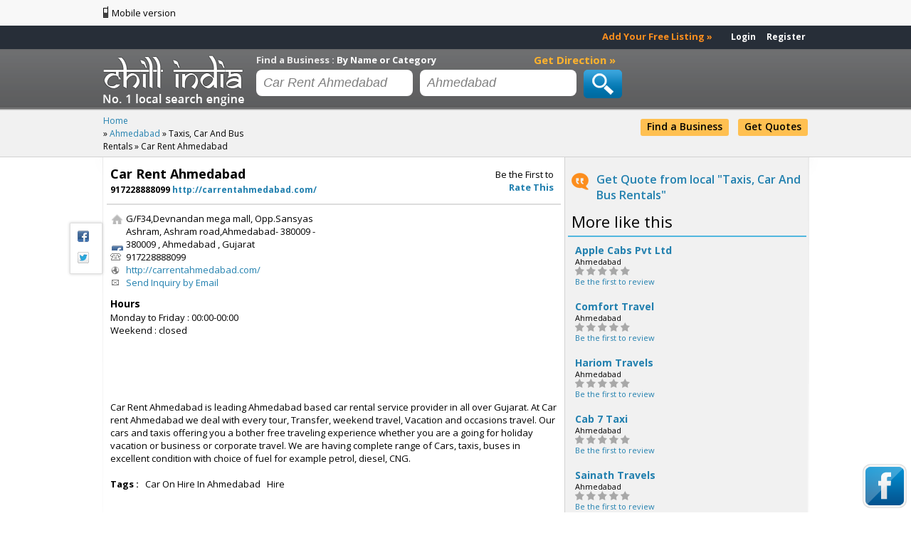

--- FILE ---
content_type: text/html; charset=UTF-8
request_url: http://www.chillindia.com/Ahmedabad/Car+Rent+Ahmedabad-337055.html
body_size: 6319
content:
<!DOCTYPE html PUBLIC "-//W3C//DTD XHTML 1.0 Transitional//EN" "http://www.w3.org/TR/xhtml1/DTD/xhtml1-transitional.dtd">
<html xmlns="http://www.w3.org/1999/xhtml" dir="ltr" lang="en">
<head>
	<meta http-equiv="X-UA-Compatible" content="IE=EmulateIE6"/>
	<meta name="viewport" content="width=device-width, initial-scale=1.0, minimum-scale=1.0, maximum-scale=1.0, user-scalable=no" />
	<meta http-equiv="Content-Type" content="text/html; charset=UTF-8" />
			<title>Car Rent Ahmedabad Ahmedabad, Gujarat - Chill India</title>
				<meta name="Description" content="Get address, directions, reviews, payment information on Car Rent Ahmedabad located at Ahmedabad, Gujarat. Contact Car Rent Ahmedabad in Ahmedabad" />
				<meta name="keywords" content="Car Rent Ahmedabad, G/F34,Devnandan mega mall, Opp.Sansyas Ashram, Ashram road,Ahmedabad- 380009, 917228888099" />
		    	
	<link rel="shortcut icon" href="/favicon.ico" />
    <link href='http://fonts.googleapis.com/css?family=Open+Sans:400,600,700' rel='stylesheet' type='text/css' />
	<link rel="stylesheet" type="text/css" media="screen" href="http://www.chillindia.com/extra/css/style.css" />
	<link rel="stylesheet" type="text/css" media="print" href="http://www.chillindia.com/extra/css/print.css" />

	    	    <script language="javascript" type="text/javascript" src="http://ajax.googleapis.com/ajax/libs/jquery/1.7.1/jquery.min.js"></script>
    
    <script type="text/javascript">
    <!--
    var CLFS = '';
    var MOBILE_SITE_URL = 'http://m.chillindia.com';
    var MOBILE_COOKIE=0; var MOBILE_DEVICE = 0;
    // -->
    </script>
    <script type="text/javascript" src="http://www.chillindia.com/extra/js/topLoad.js"></script>
</head>

<body >
<div id="fb-root"></div>
	<div id="main_layout">
		
		<div class="top_head_bg">
	<div class="lsize">
		<div class="fl">
			<a class="mobile_link_img fl" href="http://m.chillindia.com" target="_blank" title="Mobile version">Mobile version</a>
			<div class="clear"></div>
		</div>
	</div>
</div>

<div class="height120">
	<div id="top_head">
		<div id="menubg">
			<div class="lsize">
				<div id="user_links">
                    <div class="add_list_link">
                        <a href="http://www.chillindia.com/addBusiness" title="Add Your Free Listing">Add Your Free Listing &raquo;</a>
                    </div>
					<ul id="user_menu" class="fl">
											<li><a class="log_fancy" href="http://www.chillindia.com/login.php" rel="nofollow">Login</a>&nbsp;&nbsp;&nbsp;</li>
						<li><a class="reg_fancy" href="http://www.chillindia.com/userRegister.php" rel="nofollow">Register</a></li>
										</ul>
					<div class="clear"></div>
				</div>
				<div class="clear"></div>
			</div>
		</div>

		<div id="head_bg">
			<div class="lsize">
				<div id="logo_in">
					<h2>
													<a href="http://www.chillindia.com">Chillindia.com</a>
											</h2>
				</div>
				<div id="search_section">
	<div class="fl" style="width:532px">
	<div id="pop_cat">
        <span class="bold small_text16">Find a Business :</span>
		<b class="white">By Name or Category</b>
	</div>

	<a href="http://www.chillindia.com/Get-Direction" class="get_dir" title="Get Direction">Get Direction &#187;</a>
	<div class="clear"></div>
                                
                	<div class="search_textbox">
		<form action="" method="post" name="searchFrm" id="search">
			<div class="textbox_box">
				<input type="text" class="input_text category_box" name="what" id="what" tabindex="1" value="Car Rent Ahmedabad" onfocus="this.value=='e.g. Restaurants, Schools' ? this.value='' : this.value" onblur="focusText();" onkeypress="removeWatermark('what');" />
			</div>
			<div class="textbox_box">
				<input type="text" class="input_text black" name="city" id="city" tabindex="2" value="Ahmedabad" onfocus="this.value=='Ahmedabad' ? this.value='' : this.value" onblur="this.value=='' ? this.value='Ahmedabad' : this.value" />
			</div>
			<input type="submit" class="input_btn" name="go" id="go" value="Search" onclick="return chkingsearch();" />
			<input type="hidden" name="type" value="list_search" />
			<div class="clear"></div>
		</form>
	</div>
	<div class="clear"></div>
	</div>
        	<div id="header_new_link">
            <a href="http://www.chillindia.com" title="Find a Business">Find a Business</a>
            <a href="http://www.chillindia.com/List-Quotes">Get Quotes</a>
    	</div>
    </div>

<script>
var topSrchKwrd = 'e.g. Restaurants, Schools';
</script>				<div class="clear"></div>
			</div>
		</div>
	</div>
</div>

	<div class="cont_bg_shadow">


    <div class="grey_topbar">
    	<div class="lsize">
    		<div class="breadcrumb" itemscope itemtype="http://schema.org/BreadcrumbList">
    		    <li itemprop="itemListElement" itemscope itemtype="http://schema.org/ListItem">
    			     <a itemprop="item" href="http://www.chillindia.com"><span itemprop="name">Home<span></a>
    			     <meta itemprop="position" content="1" />
   				</li> 
   				&raquo; <a href="http://www.chillindia.com/Ahmedabad" itemprop="url"><span itemprop="title">Ahmedabad</span></a> &raquo; <span itemprop="title">Taxis, Car And Bus Rentals</span> &raquo; <span id="breadcrumbSpan" itemprop="title">Car Rent Ahmedabad</span>    		</div>
    	</div>
    </div>
	
        <div class="lsize" id="quote_listing_topb">
        <div style="display:none;" class="suc_msg success_msg_box" id="msg_quote"></div>
        <div class="mb10" style="display:none;" id="get_quote_detail"></div>
    </div>
        
	
					
			
			<div class="lsize_bg">
				<div class="left_part">
							

<div id="page_type" style="display:none;"></div>
<div id="review_id" style="display:none;">337055</div>
<div class="plr5 relative">
	<div id="shareboxContainer" class="vltTools compact">
    <ul id="shareBoxCompact" class="vltSocialLinks">
        <li><a class="addthis_button_facebook_follow fb_icon"></a></li>
        <li><a class="addthis_button_twitter_follow twitter_icon"></a></li>
    </ul>
    <ul id="shareBoxMedium" class="vltSocialLinks" style="display:none">
        <li>
            
            <script type="text/javascript">(function(d, s, id) { var js, fjs = d.getElementsByTagName(s)[0]; if (d.getElementById(id)) return;
                    js = d.createElement(s); js.id = id; js.src = "//connect.facebook.net/en_US/all.js#xfbml=1";
                    fjs.parentNode.insertBefore(js, fjs);
                    }(document, 'script', 'facebook-jssdk'));
            </script>
            
            <div class="fb-like" data-send="false" data-layout="button_count" data-width="110" data-show-faces="false"></div>
        </li>
        <li>
            <a href="https://twitter.com/share" class="twitter-share-button" data-count="horizontal">Tweet</a>
            
                <script type="text/javascript">!function(d,s,id){var js,fjs=d.getElementsByTagName(s)[0];if(!d.getElementById(id)){js=d.createElement(s);js.id=id;js.src="//platform.twitter.com/widgets.js";fjs.parentNode.insertBefore(js,fjs);}}(document,"script","twitter-wjs");</script>
            
        </li>
    </ul>
</div>	<div class="cont_head_vif">
		<div class="com_name">
			<h1 class="text18">Car Rent Ahmedabad</h1>
			<div class="phone_info">
				<span class="phone_icon">917228888099</span> 				<a class="link_icon" href="http://www.chillindia.com/Website/Ahmedabad/Car+Rent+Ahmedabad-337055.html" rel="nofollow" target="_blank">http://carrentahmedabad.com/</a>				<div class="clear"></div>
			</div>
		</div>
		<div class="rating_sec">
							Be the First to
			<a class="review_fancy" href="/review.php?id=337055" rel="nofollow" class="ml8"><span class="WRicon"></span><b>Rate This</b></a>
						<div class="clear"></div>

		</div>
		<div class="clear"></div>
	</div>

                         
	<div id="contact_info">
		<div class="add">
			<ul>
				<li>
					<div class="add_icon">
						 G/F34,Devnandan mega mall, Opp.Sansyas Ashram, Ashram road,Ahmedabad- 380009 																			 -  380009						
												, Ahmedabad
						, Gujarat											</div>
				</li>
								<li><span class="contact">917228888099</span></li>												<li><a class="weblink" href="http://www.chillindia.com/Website/Ahmedabad/Car+Rent+Ahmedabad-337055.html" rel="nofollow" target="_blank">http://carrentahmedabad.com/</a></li>				<li><a class="send_inquiry_icon inquiry_fancy" href="/inquiry.php?id=337055" rel="nofollow">Send Inquiry by Email</a></li>
							</ul>
		</div>
                    <div class="vif_subcol"><script twa-async="false" type="text/javascript"><!--
                                        google_ad_client = "ca-pub-3757797565592366";
                                        /* Jai Balaji */
                                        google_ad_slot = "3041560472";
                                        google_ad_width = 300;
                                        google_ad_height = 250;
                                        //-->
                                        </script>
                                        <script twa-async="false" type="text/javascript" src="http://pagead2.googlesyndication.com/pagead/show_ads.js"></script>
										</div>        		<div class="pt10 fl">
			<div>
							</div>
						<div class="clear"></div>
		</div>
		<div class="fl pt10">
			<div id="hour">
				<h6 class="text14">Hours</h6>
				<div class="fl">
          			<table cellspacing="0" cellpadding="0" border="0" width="315">
											<tr><td>Monday to Friday : 00:00-00:00</td></tr>
						<tr><td>Weekend : closed</td></tr>
                                                  			</table>
				</div>
				<div class="clear"></div>
			</div>
		</div>
		<div class="clear"></div>
					<div id="comp_desc" class="pt15">
							<p>Car Rent Ahmedabad is leading Ahmedabad based car rental service provider in all over Gujarat. At Car rent Ahmedabad we deal with every tour, Transfer, weekend travel, Vacation and occasions travel. Our cars and taxis offering you a bother free traveling experience whether you are a going for holiday vacation or business or corporate travel. We are having complete range of Cars, taxis, buses in excellent condition with choice of fuel for example petrol, diesel, CNG.</p>
						</div>
				        <div> <br />
        <b>Tags :&nbsp;&nbsp;</b>
                            Car On Hire In Ahmedabad&nbsp;&nbsp;
                             Hire&nbsp;&nbsp;
                    </div>
        	</div>
            
    
	<div id="photo" class="cont_head_vif">
		<div id="photo_head" class="cont_head_vif">
			<div class="fl bold text20">Photos</div>
						<div class="clear"></div>
		</div>
        			<div class="pt10" style="text-align:center">
				<a class="grey_btn" href="/Edit-Photos/337055" rel="nofollow"><span class="add_photos">Add photos</span></a>
			</div>
            <div class="clear"></div>
			</div>

            <div class="pt10 cont_head_vif">
        <div class="vif_subcol"><script twa-async="false" type="text/javascript"><!--
                                        google_ad_client = "ca-pub-3757797565592366";
                                        /* Jai Balaji */
                                        google_ad_slot = "3041560472";
                                        google_ad_width = 300;
                                        google_ad_height = 250;
                                        //-->
                                        </script>
                                        <script twa-async="false" type="text/javascript" src="http://pagead2.googlesyndication.com/pagead/show_ads.js"></script>
										</div>    	<div class="fl">
    		<div id="map_area">
	           <div id="map" class="vif_map">
                    <iframe style="border:0 none;" height="100%" width="100%" src="https://www.google.com/maps/embed/v1/place?key=AIzaSyDASoSIYzYRN8tYPqtU8c11OObctUji9qo&q=G%2FF34%2CDevnandan+mega+mall%2C+Opp.Sansyas+Ashram%2C+Ashram+road%2CAhmedabad-+380009%2C+Ahmedabad%2C+Gujarat" allowfullscreen></iframe>
               </div>
            </div>
    	</div>
    	<div class="clear"></div>
    	</div>
    
	<div id="all_rating">
		<div class="cont_head_vif">
			<h2 class="fl text20">Reviews & Recommendations</h2>
                        <div class="clear"></div>
		</div>
				<div class="grey_heading pa10" align="center">
			<b>	Currently there are no reviews posted for this listing. </b><br />
			<a class="review_fancy grey_btn mt10" href="/review.php?id=337055" rel="nofollow">
				<span class="be_first_review">Be the first to review</span>
			</a>
		</div>
			</div>
	<div class="fr mt15 mr10">
		<a class="inacrt_fancy blue_btn" href="/inaccurate.php?id=337055" rel="nofollow"><span class="report_inaccurate">Report Inaccurate</span></a>&nbsp;&nbsp;&nbsp;
		<a class="blue_btn" href="http://www.chillindia.com/Edit-Listing/Car+Rent+Ahmedabad-337055" rel="nofollow"><span class="edit_listing">Edit Listing</span></a>
	</div>
	<div class="clear"></div>

</div>
    
    <script type="text/javascript" language="javascript">
    var tInSec = 30;

    jQuery(function()
    {
        var fbPopUpCookie = getCookie('fbPopUp');

        if(fbPopUpCookie == null || fbPopUpCookie == '')
        {
            window.setTimeout(openfb, tInSec * 1000);
        }
    });
    </script>
    

    <div id="fbopen" style="display:none;position:fixed;top:227px;left:407px;"></div>
    <div id="fbpromo" class="inline_popup">
        <a rel="nofollow" onclick="openfb();" href="javascript:void(0);"><img border="0" src="http://www.chillindia.com/extra/siteimages/fb.png" class="flt" alt="Facebook"></a>
    </div>

<script type="text/javascript">
//<![CDATA[
var idbuss = 337055;
var oType = '';
var orientation;
var isBusinessDetail = 'Y';

jQuery(document).ready(function() {
    // When mouseleave then POS drop box closed on Detail page
    jQuery(".drop_box").mouseleave(function() {
        jQuery(".drop_box").hide();
    });
});
//]]>
</script>
				</div>
				<div class="right_part">
					


    <div id="div_quote_banner">
                                                                                        <p class="mt20"><a href="javascript:void(0);" onclick="showhideQuote('Taxis, Car And Bus Rentals','Ahmedabad','Detail','');" rel="nofollow" class="get_quote_link">Get Quote from local "Taxis, Car And Bus Rentals"</a></p>
             </div>


	
<div class="right_cont">
	<div class="com_head">
		<h2 class="text22 mb3 normal pl5">More like this</h2>
	</div>
	<ul class="pt10">
        					<li class="noimg_cont">
					
			<div class="description">
                <a class="title_link fl" href="http://www.chillindia.com/Ahmedabad/Apple+Cabs+Pvt+Ltd-208606.html" title="Apple Cabs Pvt Ltd">Apple Cabs Pvt Ltd</a>
				<div class="clear"></div>
				Ahmedabad
				<div class="clear"></div>
                <div class="rating_rew inside_tricky_link">
                                                <div class="ratings">
                                                            <img src="http://www.chillindia.com/extra/siteimages/rating_star_norm.png" alt="" />
                                                            <img src="http://www.chillindia.com/extra/siteimages/rating_star_norm.png" alt="" />
                                                            <img src="http://www.chillindia.com/extra/siteimages/rating_star_norm.png" alt="" />
                                                            <img src="http://www.chillindia.com/extra/siteimages/rating_star_norm.png" alt="" />
                                                            <img src="http://www.chillindia.com/extra/siteimages/rating_star_norm.png" alt="" />
                                                        <div class="list_rew"><a class="review_fancy" href="/review.php?id=208606" rel="nofollow">Be the first to review</a></div>
                        </div>
                                                                    </div>
			</div>
			<div class="clear"></div>
		</li>
    					<li class="noimg_cont">
					
			<div class="description">
                <a class="title_link fl" href="http://www.chillindia.com/Ahmedabad/Comfort+Travel-208607.html" title="Comfort Travel">Comfort Travel</a>
				<div class="clear"></div>
				Ahmedabad
				<div class="clear"></div>
                <div class="rating_rew inside_tricky_link">
                                                <div class="ratings">
                                                            <img src="http://www.chillindia.com/extra/siteimages/rating_star_norm.png" alt="" />
                                                            <img src="http://www.chillindia.com/extra/siteimages/rating_star_norm.png" alt="" />
                                                            <img src="http://www.chillindia.com/extra/siteimages/rating_star_norm.png" alt="" />
                                                            <img src="http://www.chillindia.com/extra/siteimages/rating_star_norm.png" alt="" />
                                                            <img src="http://www.chillindia.com/extra/siteimages/rating_star_norm.png" alt="" />
                                                        <div class="list_rew"><a class="review_fancy" href="/review.php?id=208607" rel="nofollow">Be the first to review</a></div>
                        </div>
                                                                    </div>
			</div>
			<div class="clear"></div>
		</li>
    					<li class="noimg_cont">
					
			<div class="description">
                <a class="title_link fl" href="http://www.chillindia.com/Ahmedabad/Hariom+Travels-208608.html" title="Hariom Travels">Hariom Travels</a>
				<div class="clear"></div>
				Ahmedabad
				<div class="clear"></div>
                <div class="rating_rew inside_tricky_link">
                                                <div class="ratings">
                                                            <img src="http://www.chillindia.com/extra/siteimages/rating_star_norm.png" alt="" />
                                                            <img src="http://www.chillindia.com/extra/siteimages/rating_star_norm.png" alt="" />
                                                            <img src="http://www.chillindia.com/extra/siteimages/rating_star_norm.png" alt="" />
                                                            <img src="http://www.chillindia.com/extra/siteimages/rating_star_norm.png" alt="" />
                                                            <img src="http://www.chillindia.com/extra/siteimages/rating_star_norm.png" alt="" />
                                                        <div class="list_rew"><a class="review_fancy" href="/review.php?id=208608" rel="nofollow">Be the first to review</a></div>
                        </div>
                                                                    </div>
			</div>
			<div class="clear"></div>
		</li>
    					<li class="noimg_cont">
					
			<div class="description">
                <a class="title_link fl" href="http://www.chillindia.com/Ahmedabad/Cab+7+Taxi-208609.html" title="Cab 7 Taxi">Cab 7 Taxi</a>
				<div class="clear"></div>
				Ahmedabad
				<div class="clear"></div>
                <div class="rating_rew inside_tricky_link">
                                                <div class="ratings">
                                                            <img src="http://www.chillindia.com/extra/siteimages/rating_star_norm.png" alt="" />
                                                            <img src="http://www.chillindia.com/extra/siteimages/rating_star_norm.png" alt="" />
                                                            <img src="http://www.chillindia.com/extra/siteimages/rating_star_norm.png" alt="" />
                                                            <img src="http://www.chillindia.com/extra/siteimages/rating_star_norm.png" alt="" />
                                                            <img src="http://www.chillindia.com/extra/siteimages/rating_star_norm.png" alt="" />
                                                        <div class="list_rew"><a class="review_fancy" href="/review.php?id=208609" rel="nofollow">Be the first to review</a></div>
                        </div>
                                                                    </div>
			</div>
			<div class="clear"></div>
		</li>
    					<li class="noimg_cont">
					
			<div class="description">
                <a class="title_link fl" href="http://www.chillindia.com/Ahmedabad/Sainath+Travels-208610.html" title="Sainath Travels">Sainath Travels</a>
				<div class="clear"></div>
				Ahmedabad
				<div class="clear"></div>
                <div class="rating_rew inside_tricky_link">
                                                <div class="ratings">
                                                            <img src="http://www.chillindia.com/extra/siteimages/rating_star_norm.png" alt="" />
                                                            <img src="http://www.chillindia.com/extra/siteimages/rating_star_norm.png" alt="" />
                                                            <img src="http://www.chillindia.com/extra/siteimages/rating_star_norm.png" alt="" />
                                                            <img src="http://www.chillindia.com/extra/siteimages/rating_star_norm.png" alt="" />
                                                            <img src="http://www.chillindia.com/extra/siteimages/rating_star_norm.png" alt="" />
                                                        <div class="list_rew"><a class="review_fancy" href="/review.php?id=208610" rel="nofollow">Be the first to review</a></div>
                        </div>
                                                                    </div>
			</div>
			<div class="clear"></div>
		</li>
    	</ul>
</div>


	<div style="margin:10px 10px">
		<a href="http://www.chillindia.com/addBusiness?frm=b" title="Add Your Free Listing">
			<img src="http://www.chillindia.com/extra/siteimages/banner_free_posting.gif" alt="" />
		</a>
	</div>

				</div>
				<div class="clear"></div>
			</div>
		
		<div class="push"></div>
	</div>

			<div id="footer">
	<div class="lsize">
		<div class="width_full">
			<ul>
				<li><h2>About Us</h2></li>
				<li><a href="/Overview" title="Overview">Overview</a></li>
				<li><a href="/Contact-Us" title="Contact us">Contact us</a></li>
				<li><a href="/Terms-of-Use" title="Terms of Use">Terms of Use</a></li>
				<li><a href="/Privacy-Policy" title="Privacy Policy">Privacy Policy</a></li>
			</ul>
			<ul>
				<li><h2>Sitemap</h2></li>
				<li><a href="http://www.chillindia.com" title="Home">Home</a></li>
				<li><a href="http://www.chillindia.com/addBusiness" title="Free Listing">Free Listing</a></li>
				<li><a href="http://www.chillindia.com/Get-Direction" title="Free Listing">Get Direction</a></li>
				<li><a href="/Search-Tips" title="Search Tips">Search Tips</a></li>
			</ul>

			<div id="popular_cities">
            	<ul>
                	<li class="width"><h2>Popular Cities</h2></li>
					                  	<li><a href="http://www.chillindia.com/Ahmedabad" title="Ahmedabad">Ahmedabad</a></li>
                  	                  	<li><a href="http://www.chillindia.com/Gandhinagar" title="Gandhinagar">Gandhinagar</a></li>
                  	                  	<li><a href="http://www.chillindia.com/Jamnagar" title="Jamnagar">Jamnagar</a></li>
                  	                  	<li><a href="http://www.chillindia.com/Rajkot" title="Rajkot">Rajkot</a></li>
                  	                  	<li><a href="http://www.chillindia.com/Surat" title="Surat">Surat</a></li>
                  	                  	<li><a href="http://www.chillindia.com/Vadodara" title="Vadodara">Vadodara</a></li>
                  					</ul>
				<div class="clear"></div>
			</div>
			<div class="clear"></div>
		</div>
		<div class="copy_right_brd">Copyrights 2011-2026. Chill India All Rights Reserved.</div>
	</div>
</div>

<script type="text/javascript">
    //<![CDATA[
    jQuery(document).ready(function() {
      
      /** Get quote fancybox from quotes wanted listing page */
      jQuery('#quote_form, #quote_list').live("click",function() {
          var cat = city = href = '';
          var frm = 'Quotelist';
          var eleId = jQuery(this).attr("id");
    
          if(eleId == 'quote_form')
          {
              cat = jQuery('#quote_cat').val();
              city = jQuery('#city_id').val();
              href = '/getQuote.php?src_category='+cat+'&searchCity='+city+'&from='+frm;
          }
          else if(eleId == 'quote_list')
          {
              cat = jQuery(this).nextAll('.list_keyword:first').text();
              href = '/getQuote.php?src_category='+cat+'&searchCity='+city+'&from='+frm;
          }
    
          jQuery.fancybox({
              'scrolling'     : 'no',
              'padding'       : 0,
              'titleShow'     : false,
              'overlayShow'   : true,
              'speedIn'       : 500,
              'speedOut': 300,
              'centerOnScroll': true,
              'onClosed'      : function() {},
              'href'          : href,
              'onComplete'    : function() {
              }
          });
      });
    });
    //]]>
</script>

<!-- Start of StatCounter Code for Default Guide -->
                                            <script type="text/javascript">
                                            var sc_project=8352855;
                                            var sc_invisible=1;
                                            var sc_security="108f2e7a";
                                            </script>
                                            <script type="text/javascript" src="http://www.statcounter.com/counter/counter.js"></script>
                                            <noscript><div class="statcounter"><a title="site stats" href="http://statcounter.com/" target="_blank"><img class="statcounter" src="http://c.statcounter.com/8352855/0/108f2e7a/1/" alt="site stats" /></a></div></noscript>
    										<!-- End of StatCounter Code for Default Guide -->
<script type="text/javascript">
                                              var _gaq = _gaq || [];
                                              _gaq.push(['_setAccount', 'UA-33384304-1']);
                                              _gaq.push(['_setDomainName', 'www.chillindia.com']);
                                              _gaq.push(['_trackPageview']);

                                          	(function() {
                                            	var ga = document.createElement('script'); ga.type = 'text/javascript'; ga.async = true;
                                            	ga.src = ('https:' == document.location.protocol ? 'https://ssl' : 'http://www') + '.google-analytics.com/ga.js';
                                            	var s = document.getElementsByTagName('script')[0]; s.parentNode.insertBefore(ga, s);
                                          	})();
                                        	</script>		<script type="text/javascript" src="http://www.chillindia.com/extra/js/lang_in.js"></script>
	<script type="text/javascript" src="http://www.chillindia.com/extra/js/jquery.fancybox-1.3.4.pack.js"></script>
	<script type="text/javascript" src="http://www.chillindia.com/extra/js/jquery.autocomplete.min.js"></script>

		<script type="text/javascript" src="http://www.chillindia.com/extra/js/jquery.jcarousel.js"></script>
		<script type="text/javascript" src="http://www.chillindia.com/extra/js/javaScript.js"></script>
</body>
</html>

--- FILE ---
content_type: text/html; charset=utf-8
request_url: https://www.google.com/recaptcha/api2/aframe
body_size: 266
content:
<!DOCTYPE HTML><html><head><meta http-equiv="content-type" content="text/html; charset=UTF-8"></head><body><script nonce="6BhVfqTrvZShdPJe3dRraw">/** Anti-fraud and anti-abuse applications only. See google.com/recaptcha */ try{var clients={'sodar':'https://pagead2.googlesyndication.com/pagead/sodar?'};window.addEventListener("message",function(a){try{if(a.source===window.parent){var b=JSON.parse(a.data);var c=clients[b['id']];if(c){var d=document.createElement('img');d.src=c+b['params']+'&rc='+(localStorage.getItem("rc::a")?sessionStorage.getItem("rc::b"):"");window.document.body.appendChild(d);sessionStorage.setItem("rc::e",parseInt(sessionStorage.getItem("rc::e")||0)+1);localStorage.setItem("rc::h",'1769680203051');}}}catch(b){}});window.parent.postMessage("_grecaptcha_ready", "*");}catch(b){}</script></body></html>

--- FILE ---
content_type: text/css
request_url: http://www.chillindia.com/extra/css/style.css
body_size: 13792
content:
html,body{height:100%}
*{margin:0;padding:0}
body{background:#FFFFFF;margin:0;padding:0;font-size:13px;line-height:18px;color:#000;font-family:Open Sans,Arial,Helvetica,sans-serif!important;}
.cont_bg_shadow{background:url(../siteimages/layout_bg_shadow.png) no-repeat fixed center #FFFFFF}
h1,h2,h3,h4,h5,h6 {color:#000;font:bold 1.8em/1.5em Open Sans,sans-serif,Arial,Helvetica,sans-serif;margin:0;padding:0}
a{margin:0;padding:0;background:transparent;color:#2280af;text-decoration:none;outline:none}
a:hover{text-decoration:none;color:#000}
input,select{vertical-align:middle;margin:0}
input[type=submit] {outline:none}
input:focus,textarea:focus {outline:none}
textarea{resize:none}
textarea,input{font:13px arial,sans-serif,tahoma,geneva,verdana;color:#222}
img{border:0}
ul,li{list-style-type:none;margin:0;padding:0}
#top_head,.free_listing,#offers li,.dark_grey_btn,.grey_btn,.list_grid_view a:hover,.pageing a,.green_btn,.green_btn_light,.blue_btn,.blue_btn_mid,.blue_btn_big,.custom_select span.select_box,.pageing span.prev_disble_btn,.pageing span.next_disble_btn{background:url(../siteimages/repeat_sprite.png) repeat-x}
#search_section .input_btn,.tyre_d span,.hotels span,.restaurant span,.schools span,.location,.list_icon,.grid_icon,.contact,.weblink,.mob_icon,.fax_icon,.send_inquiry_icon,.search_input_btn,.grey_reset,.blue_box_arrow,#tip_text_arrow,.add_icon,.fb_icon,.twitter_icon,.google_plus_icon,.postal_icon{background:url(../siteimages/common_sprite.png) no-repeat}
.fl{float:left}.fr{float:right}.clear{clear:both}
.lsize{width:990px;margin:0 auto}
.lsize_bg{background:url(../siteimages/wrapper_bg.png) repeat-y;margin:0 auto;width:990px;padding-bottom:30px;min-height:500px}
.z1{z-index:1}.z2{z-index:2}.z3{z-index:3}.z4{z-index:4}
.grey_bg{background:#f2f2f2}
.com_greybox,.list_block:hover .comp_info{background:#f1f1f1}
.gray_box{background:#F4F4F4;border:1px solid #DCDCDC;padding:10px}
.relative{position:relative}
.push{height:170px}
.text_small{font-size:11px;color:#9b9b9b;line-height:12px}
.text_small12{font-size:12px;line-height:12px}
.text11{font-size:11px}.text14{font-size:14px}.text15{font-size:15px}.text16_i{font-size:16px!important}.text18{font-size:18px}.text20{font-size:20px}.text22{font-size:22px}.text24{font-size:24px}
.mtb10{margin:10px 0}.mtb15{margin:15px 0}.mlr5{margin:0 5px}.mlr10{margin:0 10px}.mt5{margin-top:5px}.mt10{margin-top:10px}.mt15{margin-top:15px}.mt20{margin-top:20px}.mt25{margin-top:25px}.mt30{margin-top:30px}.ml5{margin-left:5px}.mr10{margin-right:10px}.mr20 {margin-right:20px;}.mr30{margin-right:30px}.mb3{margin-bottom:3px}.mb10{margin-bottom:10px}.mb15{margin-bottom:15px}.mb20{margin-bottom:20px}.mb25{margin-bottom:25px}.mb30{margin-bottom:30px}
.pa10{padding:10px}.pa15{padding:15px}.ptb5{padding:5px 0}.ptb25{padding:25px 0}.plr5{padding:0 5px}.plr10{padding:0 10px}.pt5{padding-top:5px}.pt6{padding-top:6px!important}.pt10{padding-top:10px}.pt15{padding-top:15px}.pt25{padding-top:25px}.pb5{padding-bottom:5px}.pb10 {padding-bottom:10px;}.pb20{padding-bottom:20px}.pl5{padding-left:5px}.pl20 {padding-left:20px;}.pl25{padding-left:25px}.pl30{padding-left:30px}.pl205{padding-left:205px}.pr5{padding-right:5px}.pr180{padding-right:180px}
.pageing{float:right;height:30px}
.pageing a,.pageing span.prev_disble_btn,.pageing span.next_disble_btn,.grey_btn{background-position:0 -521px;border:1px solid #ddd;font-weight:bold;padding:5px 10px;display:inline-block;font-size:12px}
.pageing a,.pageing span.prev_disble_btn,.pageing span.next_disble_btn{float:left;background-position:0 -570px}
.pageing a:hover{background-position:0 -521px}
.pageing span.prev_disble_btn,.pageing span.next_disble_btn{opacity:0.5}
.pageing .custom_select span.select_box{background-position:0 -570px;width:70px;height:28px;line-height:28px;font-weight:bold;font-size:12px;border-right:none;border-left:none}
.pageing .custom_select:hover span.select_box,.tag_link a,.list_block:hover h2 a{color:#000}
.tag_link a:hover{color:#2280af}
.height120{height:120px}
.height80{height:85px}
.width_full{width:100%}.width130{width:130px}.width160{width:160px}.width230{width:230px}.width300{width:300px}.width310{width:310px}.width500{width:500px}.width660{width:660px}.width700{width:700px}
.white{color:#fff}.green_text{color:#008a31}.grey_text{color:#555}.orange{color:#FF5502}.black_text{color:#494949}.blue_text{color:#1177a9}
textarea.width300_125{width:300px;height:125px}textarea.width300_160{width:300px;height:160px}
.no_wrap{white-space:nowrap}
.block{display:block}.none{display:none}
.brd_right{border-right:1px solid #ddd}.brd_top{border-top:1px solid #ddd}
.bold{font-weight:700}.normal{font-weight:normal!important}
.grey_topbar{background:#f1f1f1;border-bottom:1px solid #d2d2d2;padding:5px 0;font-size:12px}
.left_part{float:left;width:648px}
.right_part{float:left;width:335px;padding-left:5px}
.com_td_block td label{font-weight:700}
.get_dir{font-size:15px;font-weight:bold;color:#ffb32d}
.search_textbox{float:left;margin-top:5px;width:550px}
.search_textbox_small{float:left;width:266px;border:1px solid #e2e3ea;border-right:none;border-top:1px solid #abadb3;padding:4px 5px}
.search_input_btn{background-position:100% -1416px;float:left;width:34px;height:26px;display:block;text-indent:-9999em;border:none}
.right_arrow_selectbox{background:url("../siteimages/right_arrow_selectbox.png") no-repeat center center;display:inline-block;height:8px;padding:0 0 0 10px}
.grey_reset{background-position:0 -1466px;cursor:pointer;display:inline-block;height:15px;width:14px;#float:left;padding-bottom:3px}
.textbox{border:1px solid #e2e3ea;border-top:1px solid #abadb3;padding:4px 5px}
.select_catbox{float:left;height:180px;width:140px;background:#fff;line-height:14px;border:1px solid #e2e3ea;border-top:1px solid #abadb3;padding:0 0 0 5px}
.selectbox145_185{width:145px;height:185px}
.free_listing{background-position:0 -155px;height:38px;line-height:38px;padding:0 10px;border-radius:5px;font-size:15px;font-weight:bold;display:block;float:right;color:#fff;text-shadow:2px 2px 2px #cb8620;margin-top:5px}
.free_listing:hover{text-shadow:none}
.top_searches{float:right;width:451px;font-size:14px;text-align:right;zoom:1}
.change_location{float:left;width:495px;padding-top:13px;z-index:2}
a.location_link{padding:5px 6px;display:inline-block;border:1px solid #f1f1f1;cursor:pointer}
.location_link_hover{background:#fff;border:1px solid #ddd;border-bottom:1px solid #fff;z-index:8}
.dropdown_box{background:#fff;border-radius:0 0 3px 3px;padding:15px;position:absolute;width:510px;text-align:left;z-index:5;left:0;height:275px;top:28px;border:1px solid #ddd;border-top:1px solid #fff;box-shadow:3px 5px 6px #888;margin-top:-2px;zoom:1}
.dropdown_box h6{font-size:16px;line-height:16px;margin-bottom:5px}
.state_sec{float:left;width:165px}
.state_sec_cont{border:1px solid #ddd;overflow:auto;padding:5px;height:200px}
.state_sec_cont a{display:block;padding-left:5px}
.city_sec{width:320px;float:left;margin-left:15px;}
.city_sec_cont{overflow:auto;height:210px;border:1px solid #ddd;line-height:20px}
.city_sec a{float:left;display:block;width:140px;padding-left:5px}
.city_sec a:hover,.state_sec a:hover,.state_sec_cont a.active{background:#ddd}
.top_searches li a,.top_searches li a span{display:block}
.top_searches li{float:right;margin-right:20px;display:block}
li.tyre_d span{background-position:0 -81px;height:25px;width:24px;margin-left:28px}
li.tyre_d:hover span{background-position:0 -145px}
li.hotels span{background-position:0 -210px;height:25px;width:30px;margin-left:5px}
li.hotels:hover span{background-position:0 -280px}
li.restaurant span{background-position:0 -349px;height:25px;width:25px;margin-left:5px}
li.restaurant:hover span{background-position:0 -416px}
li.schools span{background-position:0 -483px;height:25px;width:37px;margin-left:5px}
li.schools:hover span{background-position:0 -546px}
.location{background-position:0 -607px;padding:0 0 0 18px;cursor:pointer;font-size:16px;color:#ff6400;display:inline;margin-right:15px}
/*.location:hover{background-position:0 -987px}*/
.com_head{border-bottom:2px solid #52b7df}
.grey_heading{border-bottom:2px solid #ddd}
.grey_heading h1.text24{padding:8px 0}
.orange_heading{color:#fe5400;font-size:24px}
.cat_arrow{background:url(../siteimages/blue_down_arrow.png) right 9px no-repeat;padding:0 10px 0 0;margin-left:15px;font-size:14px;font-weight:bold;display:inline-block}
.cat_arrow:hover{background:url(../siteimages/black_down_arrow.png) right 9px no-repeat}
.blue_down_arrow{background:url(../siteimages/blue_down_arrow.png) 0 1px no-repeat;display:inline-block;height:7px;width:7px}
.grey_btn:hover .blue_down_arrow,.pageing .custom_select:hover span.blue_down_arrow{background:url(../siteimages/black_down_arrow.png) 0 1px no-repeat}
.cat_theme{float:left;width:300px;margin:0 0 0 15px}
.cat_content {float:left;width:255px}
.title_link{font-size:16px;font-weight:bold}
.right_cont li{background:#f1f1f1;padding:0 10px 20px 10px}
.img_holder{float:left;width:88px;height:65px}
.description{float:left;width:215px;margin-left:10px;font-size:11px;line-height:13px}
.noimg_cont .description,#city_page .noimg_cont .description{width:275px;margin-left:0}
.description .title_link{font-size:14px;text-overflow:ellipsis;overflow:hidden;white-space:nowrap;display:block;line-height:18px;width:215px}
.noimg_cont .description .title_link{width:290px}
.description_full{float:left;width:870px;margin-left:10px;font-size:12px;line-height:16px}
.description_full p{margin-top:10px}
.info_link a{margin-right:12px;float:left;display:block;font-size:12px}
.copy_right_brd{background:url(../siteimages/footer_border.png) no-repeat center top #fff;color:#434343;font-size:12px;margin-top:20px;padding:15px 0 20px 0;text-align:center}
.filter_toggle{float:left;width:400px}
.list_grid_view{float:right;width:205px;border:1px solid #ddd}
.common_link_part{padding:10px;border-bottom:1px solid #d2d2d2}
.pagination{float:left;width:240px;margin:7px 0 0 15px}
.list_grid_view a{background:#f1f1f1;padding:5px 13px;display:block;float:left}
.list_grid_view a:hover{background-position:0 -521px}
.list_icon{background-position:0 -1061px;display:block;height:16px;width:15px;float:left;margin-right:5px}
.list_grid_view a:hover .list_icon{background-position:0 -1025px}
.grid_icon{background-position:0 -1098px;display:block;height:16px;width:16px;float:left;margin-right:5px}
.list_grid_view a:hover .grid_icon{background-position:0 -1137px}
.listing .list_block{border-bottom:1px solid #c1c1c1;border-top:1px solid #fff;line-height:20px}
.listing .list_block.odd.highlight, .listing .list_block.even.highlight {background:#fef1a5;}
.listing .list_block .col{float:left;margin-right:12px;width:450px}
.listing .list_block .col1 {color:#292929;float:left;font-size:12px;width:165px;text-align:right}
.listing .ad_border_bottom{border-bottom:1px solid #c1c1c1;}
.list_block.odd:hover, .list_block.even:hover{border-bottom:1px solid #000000;border-top:1px solid #000000}
.img_holder1{float:left;height:75px;width:75px;margin-right:10px}
.comp_detail{float:left;width:350px}
.noimg .comp_detail{width:400px}
.comp_info{padding:5px 0;margin-top:8px;zoom:1}
.comp_info a,.comp_info span.link_span{font-size:14px;font-weight:bold;margin-left:10px;display:inline-block;cursor:pointer;color:#2280AF}
.listing .list_block  .img_holder1 img,.img_holder img{max-height:100%;max-width:100%}
.show_info{border-bottom:2px solid #52b7df;padding:10px}
.show_res {float:right;font-size:12px;text-align:right;padding-right:8px}
.add_business_link{background:#d2d2d2;padding:5px;margin-top:10px}
.rel_search{padding-top:10px}
.city_list_key{padding-top:10px}
.city_list_key li{float:left;width:32%;margin:0 5px 3px 0;font-weight:bold}
.green_btn{background-position:0 -619px;border:1px solid #8bbb64;font-size:12px!important;font-weight:bold;color:#000;padding:3px 6px;display:inline-block}
.green_btn_light{background-position:0 -810px;border:1px solid #79a804;font-size:13px;color:#fff;padding:2px 6px;display:inline-block;border-radius:3px}
.blue_btn{background-position:0 -659px;background-color:#329fd1;border:1px solid #3689ae;font-size:12px;font-weight:bold;color:#fff;padding:2px 10px;line-height:19px;display:inline-block}
.blue_btn_big,.blue_btn_mid{background-position:0 -702px;border:1px solid #3689ae;font-size:18px;font-weight:bold;color:#fff;padding:7px 10px;line-height:19px;display:inline-block}
.blue_btn_mid{padding:5px 10px;font-size:12px}
.dark_grey_btn{background-position:0 -760px;border:1px solid #000;font-size:16px;color:#fff;padding:5px 18px;line-height:19px;display:inline-block}
.dark_grey_btn:hover{color:#f1f1f1}
.btn_bg_none{background:none;border:none;color:#2280AF;font-weight:bold}
.cont_head_vif{border-bottom:2px solid #ddd;padding:10px 5px}
.com_name{float:left;width:518px}
.comp_logo{margin-top:5px}
.comp_logo img{max-height:35px;max-width:155px}
.rating_sec{float:right;text-align:right;width:104px;padding:5px 5px 0 0}
.phone_info{font-size:12px;font-weight:bold}
.add_icon,.contact,.weblink,.mob_icon,.fax_icon,.send_inquiry_icon,.postal_icon{padding:0 0 0 22px;display:inline-block}
.contact{background-position:0 -1170px}
.add_icon{background-position:2px -1620px}
.weblink{background-position:0 -1323px}
.mob_icon{background-position:0 -1223px}
.fax_icon{background-position:0 -1273px}
.postal_icon{background-position:2px -1791px;padding:3px 0 2px 22px}
.send_inquiry_icon{background-position:0 -1374px}
.custom_select{cursor:pointer;position:relative;z-index:1}
.custom_select span.select_box{background-position:0 -521px;color:#2280af;display:block;height:29px;line-height:29px;overflow:hidden;padding-right:7px;text-indent:10px;text-overflow:ellipsis;white-space:nowrap;width:100px;border:1px solid #ddd;font-size:13px;zoom:1}
.custom_select select {cursor:pointer;height:100%;left:0;opacity:0.0001;);filter:alpha(opacity:0.0001);position:absolute;top:0;width:100%;z-index:2;zoom:1}
.custom_select .blue_down_arrow{position:absolute;right:7px;top:14px}
.rating_text{color:#FF6113;font-size:14px;font-weight:bold}
.user_com{border-bottom: 1px solid #727171;margin-top:5px}
.user_com li{border-top: 1px solid #ccc;padding:12px 10px}
.user_com li .col{float:left;margin-right:10px;width:50px;height:50px}
.user_com li .col img{max-height:100%;max-width:100%}
.user_com li .col1{float:left;width:555px}
.user_com li .col1 h3{color:#000;font-size:14px;line-height:14px}
.user_com li span{display:block}
.date{color:#7F7F7F;font-size:11px}
.user_com li .col1 p{color:#000;font-size:14px;margin-top:9px;font-size:12px}
.add_help{width:630px;padding:30px 30px 10px 30px}
.red_star,.red_text,.red{color:#ff0000}
.label_block{float:left;width:200px;margin-right:8px;text-align:right;line-height:22px}
.input_block{float:left;width:490px;line-height:22px}
.label_block_s{float:left;width:150px;margin-right:8px;text-align:right;line-height:22px}
.input_block_s{float:left;width:300px;line-height:22px}
.com_td_block{padding:25px}
.com_td_block td{padding:0 8px 8px 0}
.mendatory_fields {padding:15px 10px; font-size:12px; font-weight:bold; color:#5c5858;}
.star {color:#fe0000;}
.send_inquiry td {font-size:14px; color:#474747;padding:5px}
.close {background:url(../siteimages/fancy_close.png) no-repeat; width:27px; height:29px; display:block; float:right;position:relative;right:-20px;top:-20px;width:27px}
.pop_box {width:550px;background:#e5e5e5;padding:10px 20px 15px;border-radius:4px}
.pop_box_head{margin-bottom:5px}
.com_white_block{background:#fff;padding:15px 8px;border:1px solid #c2c2c2}
.pop_box .com_td_block{margin-top:10px;padding:0}
.yl_txtpart{background:url(../siteimages/help_text_bg.png) no-repeat right -1px;background-color:#ffddaa}
.yl_txtpart div.help_text{background-color:#ffddaa;float:right;padding:7px 0 7px 10px;position:absolute;right:20px;width:250px;z-index:1}
.yl_txtpart p{color:#000;display:inline-block;width:260px;padding-left:8px;font-size:12px}
.yl_txtpart .help_text span{background: url("../siteimages/help_text_arrow_n.png") no-repeat scroll 0 0 transparent;display:block;height:27px;left:-1px;margin-top:-7px;padding-right:7px;position:absolute;width:15px;z-index:5}
div.vltTools.compact{width:44px}
div.vltTools.compact{overflow:hidden}
div.vltTools.compact, div.vltTools.medium{background-color:#FFFFFF;border:1px solid #E0E0E0;box-shadow:0 0 4px #CCCCCC;left:50%;margin-left:-371px;padding-top:10px;position:absolute;top:92px;transition:width 0.2s ease 0s;z-index:998}
ul.vltSocialLinks, ul.vltShareTools{padding:0 0 0 10px}
ul.vltSocialLinks > li{height:21px;position:relative}
ul.vltSocialLinks li, ul.vltShareTools li{margin-bottom:9px}
div.vltTools.medium{width:171px}
div.vltTools.medium{overflow:visible}
.vltTools .vltSocialLinks .fb_edge_widget_with_comment iframe, .vlt_overlay .fb_iframe_widget iframe, .vltTools .vltSocialLinks .fb_edge_widget_with_comment > span, .vlt_overlay .fb_iframe_widget > span {min-height:20px!important;min-width:135px!important}
.err_msg{color:#E30303;margin-bottom:5px;padding:5px;}
.error_msg_box{border:1px solid #e30303;padding:5px 10px!important;background:#fef7f5;margin-bottom:5px;}
.suc_msg {font-weight:bold; color:#c17a0f; padding-top:5px;margin:10px 5px}
.success_msg_box{border:1px solid #f6c070;padding:5px 10px!important;background:#fce9ce}
fieldset{border:1px solid #CECECE;min-height:150px;padding:10px}
legend{padding:5px}
legend h2{font-size:20px}
.or{font-size:18px;padding:10px 0 0;text-align:center}
.ac_results{background-color:#fff;border:1px solid #000;overflow:hidden;padding:0;z-index:99999}
.ac_results ul{list-style:none outside none;margin:0;padding:0;width:100%}
.ac_results li{cursor:default;display:block;font:menu;font-size:12px;line-height:16px;margin:0;overflow:hidden;padding:2px 5px}
.ac_over{background-color:#B4D7FF;color:#000}
.matching_bz_name{float:left;width:348px}
.claim_label_new{float:right;font-weight:bold;width:106px;text-align:right}
.dot_list li{background:url("../siteimages/orange_bullet.gif") no-repeat 0 6px;padding-left:13px}
.grey_edit_block{background:#fafafa;padding:20px;margin:0 5px;border:1px solid #ebe8e8;margin-bottom:18px}
.info_block{float:left;width:330px;margin-top:5px}
.profile_update_block{float:left;width:300px;margin:10px 0 0 25px}
.blue_box{border:1px solid #84d6fc;background:#f0faff;padding:5px 10px 20px}
.blue_box h6{color:#07202c}
.blue_box p{font-size:12px;color:#592401;line-height:12px}
.blue_box_arrow{background-position:0 -1515px;position:absolute;top:15px;left:-13px;display:block;height:20px;width:14px}
.common_space{margin:0 3px 20px;border-bottom:2px solid #ddd;padding-bottom:25px}
.guide_text{background:#f1f1f1;font-size:16px;padding:8px;border:1px solid #ddd}
.offer_block{border:8px solid #e3e3e3;width:210px;float:left;margin:20px 15px 0 0;height:270px}
.offer_text{font-size:12px;line-height:16px;height:157px}
.black_heading{background:#000;color:#fff;padding:8px;font-size:16px}
.grey_bg_heading{background:#5d5e5f;color:#fff;font-size:24px;padding:0 10px 3px}
.img_block{text-align:center;width:85px;height:85px;border:1px solid #dedede}
.img_block img,.cat_img_holder img{max-height:100%;max-width:100%}
.text_small_block{font-size:11px;color:#9b9b9b;line-height:12px;width:490px;margin-left:208px}
.cat_img_holder{height:147px;text-align:center;margin-bottom:12px}
.cat_link{font-size:14px;font-weight:bold;/*text-overflow:ellipsis;overflow:hidden;white-space:nowrap;display:block*/}
.offer_img_desc .offer_text{text-align:left;margin-top:10px;height:62px}
.full_uploader{background:#f6e0cf;width:100%;height:15px}
.updated_detail{background:#ff9148;height:15px}
.precen_block{float:left;width:230px}
.percent_text{font-size:11px;width:35px;float:right}
.cat_paging{float:right;margin-right:2px}
.cat_paging a{display:block;float:left;padding:3px 6px;border:1px solid #afaeae;font-size:12px;margin-left:8px;line-height:14px}
.cat_paging a.active,.cat_paging a:hover{color:#9d9b9b;border:1px solid #d7d6d6}
.artdetailhead{float:left;width:580px}
.articles_head{color:#000;font-size:22px;font-weight:bold;padding:10px 0 0 10px}
.article_cat_subcat {padding:0 0 0 10px}
.artdetailshare{float:right;width:180px;text-align:right}
.listing  .col1_m{color:#292929;float:left;width:780px}
.articles_img{float:right;margin-bottom:15px;margin-left:15px;width:330px}
.pub_date{border-bottom:1px solid #EAEAEA;margin:15px 0 10px;padding-bottom:10px}
.city_list_key_m li{float:left;width:50%}
.city_list_key_m li a{display:block}
.city_list_key_m li a:hover{background: url("../siteimages/city_cat_hover.png") no-repeat 0 0}
.listing_m .list_block_m.odd{background: url("../siteimages/odd_bg.png") repeat-x 0 top #F9F9F9}
.listing_m .list_block_m{border-bottom:1px solid #FFFFFF;border-top:1px solid #C1C1C1;padding:10px;}
.list_block_m .col1{float:left;width:775px}
.list_block_m .description_m{float: left;width: 630px;}
.list_block_m.odd:hover, .list_block_m.even:hover {border-bottom: 1px solid #000000;border-top: 1px solid #000000;}
.terms_use{background: url("../siteimages/use_terms.png") no-repeat right 0 #fafafa;height:57px;border-bottom:2px solid #ddd;font-size:30px;margin:5px 0;font-weight:bold;padding:35px 0 0 25px}
.privacy_head{background: url("../siteimages/privacy_policy.png") no-repeat right 0 #fafafa;height:57px;border-bottom:2px solid #ddd;font-size:30px;margin:5px 0;font-weight:bold;padding:35px 0 0 25px}
#fb-root iframe{width:44px!important}
.slider_block{border:5px solid #52b7df;height:349px}
.slider_block .bx-wrapper{border-bottom:2px solid #f3f3f3}
.slider_img_block{float:left;width:660px;position:relative}
.pager-link{background:url(../siteimages/slider_btn.png) no-repeat 0 0;color:#939393;font-size:10px;display:inline-block;margin-left:8px;padding:0px 7px 0 6px}
.pager-active{background:url(../siteimages/slider_btn.png) no-repeat 0 -57px;color:#fff}
.pager-active:hover{color:#fff}
.img_desc_text{background:url(../siteimages/img_desc_text.png) repeat-x;height:50px;position:absolute;bottom:0;width:644px;padding-left:15px;color:#cdcdcd}
.img_desc_text h4{color:#fff;font-size:20px;line-height:26px;float:left;width:430px;text-overflow:ellipsis;overflow:hidden;white-space:nowrap}
.img_type{float:right;padding-right:10px;margin-top:5px;font-size:12px;width:200px;text-align:right}
.img_desc_text p{font-size:14px}
.rel_business{float:left;width:295px;padding:5px 0 0 25px;background:#f8f8f8;height:320px}
.rel_business .img_holder{height:75px;width:75px}
.rel_business .description .title_link{font-size:14px;line-height:16px;margin-bottom:8px}
.rel_business .description p{font-size:14px;line-height:16px}
.rel_business .description,#city_page .rel_business .description{font-size:12px;width:178px;margin-left:5px}
.rel_business li{margin-bottom:24px}
.owners_fac{margin:15px 0 0 10px}
.owners_fac li{background:url(../siteimages/slider_tick.png) no-repeat 0 3px;padding:0 0 0 25px;font-size:15px;font-weight:bold;line-height:20px;margin-bottom:8px}
.slider_header{background:url(../siteimages/slider_header.png) no-repeat left bottom;font-size:24px;padding:0 0 13px 8px}
.slider_blue_btn,.slider_blue_btn  span {background:url(../siteimages/slider_blue_btn.gif); height:49px;line-height:44px;padding:0 0 0 24px;color:#fff;font-size:15px;font-family:tahoma; border:none;font-weight:bold; text-shadow:-1px -1px 1px #2489bb, 1px 1px 1px #2489bb;display:inline-block;}
.slider_blue_btn  span {background-position:100% 0;padding:0 45px 0 0}
.slider_blue_btn:hover{text-shadow:none}
#slider-pager{padding-top:4px;text-align:center;background:#52b7df}
#slider_hp .slider_block{border:none;margin:0 auto;height:300px}
#slider_hp .slider_block .bx-wrapper{border-bottom:none}
#slider_hp .slider_img_block{height:300px;}
#slider_hp .slider_img_block .slide1_hp{background:url(../siteimages/slide1.png) no-repeat 92% 40%;padding:5px 15px 0;height:300px}
#slider_hp .slider_img_block .slide2_hp{background:url(../siteimages/slide2_hp.png) no-repeat 45% 70%;padding:5px 15px 0;height:300px}
#slider_hp .slider_img_block .slide3_hp{background:url(../siteimages/slide3_hp.png) no-repeat 96% 60%;padding:5px 15px 0;height:300px}
#slider_hp #slider-pager{padding-top:0;text-align:right;background:none;position:absolute;bottom:15px;right:15px;width:80px;overflow:hidden}
#slider_hp .pager-link{background:url(../siteimages/slider_btn_hp.png) no-repeat 0 0;height:10px;width:10px;margin-left:10px;text-indent:9999em;padding:0}
#slider_hp .pager-active{background:url(../siteimages/slider_btn_hp.png) no-repeat 0 -68px}
#slider_hp .rel_business{width:307px;padding:5px 0 0 8px;height:300px}
#slider_hp .rel_business .description p{font-size:13px}
#slider_hp .rel_business .description{width:210px}
#slider_hp .rel_business li{margin-bottom:20px}
.slider_leftblock{float:left;position:relative;height:300px;width:660px;box-shadow:4px 0 6px #F1F1F1;}
.cat_icon,.school_icon span,.restaurants_icon span,.real_estate span,.real_estate_in span,.real_estate_es span,.automobile span{background:url("../siteimages/category_icons.png") no-repeat;display:block;float:left;margin-right:5px;width:30px;min-height:38px}
.school_icon span,.restaurants_icon span,.real_estate span,.real_estate_in span,.real_estate_es span,.automobile span{float:none;height:35px}
.agriculture_icon{background-position:0 0}
.business_services_icon{background-position:0 -51px}
.doctors_specialists_icon{background-position:0 -107px}
.electronics_icon{background-position:0 -168px}
.engineering_icon{background-position:0 -225px}
.entertainment_icon{background-position:0 -278px}
.events_icon{background-position:0 -331px}
.general_services_icon{background-position:0 -388px}
.health_care_icon{background-position:0 -451px}
.hiring_services_icon{background-position:0 -512px}
.home_decor_icon{background-position:0 -572px}
.industrial_icon{background-position:0 -627px}
.legal_icon{background-position:0 -695px}
.logistics_icon{background-position:0 -751px}
.printing_icon{background-position:0 -809px}
.services_icon{background-position:0 -868px}
.sports_icon{background-position:0 -920px}
.vehicles_icon{background-position:0 -977px}
.fashion_icon{background-position:0 -1682px}
.leisure_icon{background-position:0 -1749px}
.real_estate_icon{background-position:0 -1803px}

.tyre_icon{background-position:0 -1034px}
.hotels_icon{background-position:0 -1090px}
.restaurants_icon span{background-position:0 -1148px;margin-left:22px;min-height:34px}
.school_icon span{background-position:0 -1206px;width:37px;margin-left:5px;min-height:34px}
.attorneys_icon{background-position:0 -1269px}
.car_hire_icon{background-position:0 -1322px;width:47px}
.tyre_icon:hover{background-position:0 -1367px}
.hotels_icon:hover{background-position:0 -1422px}
.restaurants_icon:hover span{background-position:0 -1481px}
.school_icon:hover span{background-position:0 -1539px}
.attorneys_icon:hover{background-position:0 -1601px}
.car_hire_icon:hover{background-position:0 -1654px}
.real_estate span{background-position:0 -1861px;min-height:34px;margin-left:19px}
.real_estate_in span{background-position:0 -1861px;min-height:34px;margin-left:19px}
.real_estate_es span{background-position:0 -1861px;min-height:34px;margin-left:58px}
.real_estate:hover span, .real_estate_es:hover span, .real_estate_in:hover span{background-position:0 -1804px}
.automobile span{background-position:0 -1979px;min-height:34px;margin-left:23px}
.automobile:hover span{background-position:0 -1918px}

#rating_graph .col1 p{background:#FF8B51;display:block;float:left;width:93px;height:10px;margin-top:5px}
#rating_graph{border:1px solid #D9D9D9;margin-top:12px;width:270px}
#rating_graph .col{color:#6B6B6B;font-size:11px;float:left;padding:0 0 5px 7px;width:63px}
#rating_graph .col1{background:#F5F5F5;float:left;padding:0 0 5px 1px;width:199px}
#rating_graph .col1 span{color:#020202;display:block;float:left;font-size:11px;padding-left:6px}
#city_page .left_part{float:left;width:665px}
#city_page .right_part{float:left;width:305px;margin-left:15px}
#city_page .push{height:202px}
#city_page .description{float:left;width:178px;margin-left:10px;font-size:11px;line-height:13px}
#city_page #footer{margin-top:-182px}
#city_category_m .city_cat_link li{float:left;width:195px;line-height:22px}
#city_category .city_cat_link li a{float:left;width:322px;line-height:22px}
#city_category_m .city_cat_link li a,#city_category .city_cat_link li a{display:block}
#city_category_m .city_cat_link li a:hover,#city_category .city_cat_link li a:hover {background: url("../siteimages/city_cat_hover.png") no-repeat 0 0}
#city_category_m .city_cat_link li a span,#city_category .city_cat_link li a span{background: url("../siteimages/grey_arrow.png") no-repeat 10px 7px;display:inline-block;font-size:14px;padding:0 4px 0 20px}
#main_layout{min-height:100%}
#latest_updates .company_name li{float:left;width:470px;padding:0 0 10px 10px;}
#latest_updates .title_link{font-size:14px;text-overflow:ellipsis;overflow:hidden;white-space:nowrap;display:block;line-height:18px;width:450px}
/*#top_head{background-position:0 -872px;height:120px;}*/
#top_head{background:none;height:120px;}
#head_bg{background:url(../siteimages/repeat_sprite.png) repeat-x 0 -905px;height:88px;width:100%;z-index:999}
#menubg{height:33px;line-height:31px;background:#272e38}
#menubg  #menu a{color:#fff;float:left;padding:0 10px;font-weight:bold;font-size:14px;margin-right:3px}
#menubg #menu a:hover{background-color:#717173}
#user_links{color:#FFF;float:right;position:relative;z-index:1000}
#user_links li{float:left}
#user_links .add_list_link{padding-right:20px;float:left}
#user_links .add_list_link a{font-size:13px;color:#fc8e1e}
#user_links .add_list_link a:hover{color:#59c6ff}
#user_links a {color:#FFF;display:block;float:left;font-size:12px;font-weight:bold;padding:0 3px}
#user_links a:hover{color:#fe9121}
#user_links a.menu_arrow:hover{background: url("../siteimages/white_arrow.gif") no-repeat 85% center #9F9F9F}
#user_links a.menu_arrow{background:url("../siteimages/yellow_arrow.gif") no-repeat 85% center;padding:0 35px 0 12px}
#user_links li.menu_arrow_bg{background:#9f9f9f}
#myads_menu{background:#9f9f9f;padding:10px;color:#fff;position:absolute;left:-101px;top:30px;width:200px}
#myads_menu ul{background:#898989;margin:10px 0 0 0}
#myads_menu ul li{float:none;border-bottom:1px solid #9f9f9f}
#myads_menu ul li a{padding:5px 7px;line-height:20px;height:auto;font-size:12px;font-weight:bold;-moz-transition: all 0.2s ease 0s;display:block;float:none}
#myads_menu ul li a:hover{-webkit-transition: all 0.2s ease-in-out;-moz-transition: all 0.2s ease-in-out;-o-transition: all 0.2s ease-in-out;transition: all 0.2s ease-in-out;margin-left:10px;}
#logo_in, #logo_es, #logo_pt, #logo_id, #logo_ph, #logo_my, #logo_ae, #logo_au, #logo_ca, #logo_uk, #logo_us, #logo_ke, #logo_gh, #logo_ng, #logo_lb, #logo_ma, #logo_sg, #logo_pe, #logo_ar, #logo_cl, #logo_co{float:left;padding:8px 0 0;width:215px}
#logo_in h2 a, #logo_es h2 a, #logo_pt h2 a, #logo_id h2 a, #logo_ph h2 a, #logo_my h2 a, #logo_ae h2 a, #logo_au h2 a, #logo_ca h2 a, #logo_uk h2 a, #logo_us h2 a, #logo_ke h2 a, #logo_gh h2 a, #logo_ng h2 a, #logo_lb h2 a, #logo_ma h2 a, #logo_sg h2 a, #logo_pe h2 a, #logo_ar h2 a, #logo_cl h2 a, #logo_co h2 a{display:block;height:72px;text-indent:-9999px;width:205px}
#logo_in h2 a{background:url("../siteimages/logo.png") no-repeat}
#logo_es h2 a{background:url("../siteimages/logo_es.png") no-repeat}
#logo_pt h2 a{background:url("../siteimages/logo_pt.png") no-repeat}
#logo_id h2 a{background:url("../siteimages/logo_id.png") 0 15px no-repeat}
#logo_ph h2 a{background:url("../siteimages/logo_ph.png") 0 10px no-repeat}
#logo_my h2 a{background:url("../siteimages/logo_my.png") 0 10px no-repeat}
#logo_ae h2 a{background:url("../siteimages/logo_ae.png") 0 10px no-repeat}
#logo_au h2 a{background:url("../siteimages/logo_au.png") 0 10px no-repeat}
#logo_ca h2 a{background:url("../siteimages/logo_ca.png") 0 10px no-repeat}
#logo_uk h2 a{background:url("../siteimages/logo_uk.png") 0 10px no-repeat}
#logo_us h2 a{background:url("../siteimages/logo_us.png") 0 10px no-repeat}
#logo_ke h2 a{background:url("../siteimages/logo_ke.png") 0 10px no-repeat}
#logo_gh h2 a{background:url("../siteimages/logo_gh.png") 0 5px no-repeat}
#logo_ng h2 a{background:url("../siteimages/logo_ng.png") 0 10px no-repeat}
#logo_lb h2 a{background:url("../siteimages/logo_lb.png") 0 5px no-repeat}
#logo_ma h2 a{background:url("../siteimages/logo_ma.png") 0 5px no-repeat}
#logo_sg h2 a{background:url("../siteimages/logo_sg.png") 0 5px no-repeat}
#logo_pe h2 a{background:url("../siteimages/logo_pe.png") 0 5px no-repeat}
#logo_ar h2 a{background:url("../siteimages/logo_ar.png") 0 5px no-repeat}
#logo_cl h2 a{background:url("../siteimages/logo_cl.png") 0 5px no-repeat}
#logo_co h2 a{background:url("../siteimages/logo_co.png") 0 5px no-repeat}
#search_section{color:#ecebeb;float:right;font-size:13px;padding-top:6px;width:775px}
#pop_cat{float:left;width:390px}
#search_section .textbox_box{background:#fff;float:left;margin:0 10px 0 0;padding:5px;border-radius:8px}
#search_section .input_text{background:#FFF;border:none;color:#7f7f7f;font-size:18px;font-style:italic;padding:3px 5px;width:200px}
#search_section .input_btn{background-position:100% 0;height:40px;width:54px;border:none;text-indent:-9999em;cursor:pointer;text-transform: uppercase;}
#top_nav{background:#f1f1f1;height:54px;border-bottom:1px solid #e1e1e1;padding:5px 0}
#offers li{background-position:0 -215px;background-color:#e3eaef;padding:10px 10px 8px 10px}
#offers li .description p{font-size:12px;margin-top:3px}
#footer{background:url(../siteimages/footer_bg.png) repeat-x #fff;padding:0;font-size:12px;margin-top:-190px;margin-top:-170px\9;zoom:1}
@media screen and (-webkit-min-device-pixel-ratio:0){#footer {margin-top:-170px}}
#footer ul{float:left;width:163px;padding-top:25px}
#footer li h2{color:#000;font-size:14px;font-weight:bold;height:19px;padding-bottom:5px}
#footer #popular_cities ul{width:326px}
#footer #popular_cities li{width:163px;float:left}
#footer #popular_cities li.width{width:326px!important;}
#rel_cat ul{padding:10px}
#rel_cat ul li a{font-size:14px;font-weight:bold;display:inline-block;margin-bottom:2px}
#contact_info{padding:10px 5px}
#contact_info .add{float:left;width:318px;/*padding-top:10px*/}
#contact_info .other_add{float:left;width:440px;/*padding-top:10px*/}
#photo_head .grey_btn{padding:2px 10px;margin-top:-3px}
.vif_subcol{width:300px;float:right}
.vif_map{margin:0px!important;height:248px!important}
#map_area .get_direction_box{left:0px!important;width:97%!important}
#map_area{position:relative}
#map_area .direction_box{background:#000;bottom:1px;left:11px;padding:5px;position:absolute;width:92%;z-index:1;color:#fff}
#map_area:hover .direction_box{opacity:1;-ms-filter:"progid:DXImageTransform.Microsoft.Alpha(opacity=100)";filter:alpha(opacity=100)}
#map{border:1px solid #CCCCCC;height:285px;width:317px;margin:10px 0 0 10px}
#add_listing .label_block label{font-weight:700}
#matching_business{margin:0 10px}
#contact_fields{float:left;margin:15px 0 0;width:610px;background:#f1f1f1;padding:20px;border:1px solid #ddd}
#wht_people_say{float:right;margin:15px 0 0;width:255px;border:1px solid #ddd;padding:5px 15px 15px}
#wht_people_say h2{border-bottom:1px solid #D8D8D8;font-size: 15px;height: 30px;}
#create_new_listing {margin:0 10px}
#privacy_head_bg p{margin-bottom:16px}
#terms_of_use p b,b.blue_text{color:#1177a9;display:block;font-size:18px;}
#terms_of_use p{margin:0 0 15px}
#searchPanel{float:left;height:80%;margin-top:10px;overflow:auto;padding:0 10px 0 0;width:28%}
#searchPanel label {display:block;font-size:14px;font-weight:bold;margin-right:8px}
#map_canvas{border: 1px solid #E2E2E2;float:right;height:425px;margin:10px;width:68%}
#search_by_bg {background:#FFFFFF;border-bottom:1px solid #030303;padding:0 10px 20px}
#search_location ul li{float:left;width:175px}
#search_location ul li a{display:block}
#matching_bz_list li a{font-size:14px;font-weight:bold}
#matching_bz_list li{border-bottom:1px solid #FFFFFF;border-top:1px solid #AAAAAA;padding:15px 0}
#listing_ad a.location_link{border:1px solid #fff}
#pop_cat_hp ul li{float:left;width:172px;height:185px;border:1px solid #d9d9d9;margin-left:10px;padding:5px;text-align:center}
#search_location_hp li {float:left;padding:2px;width:190px}
#search_location_hp h3{font-size:14px;margin:10px 0 2px 0;color:#000;}
#search_location_hp li a{font-size:13px;padding-left:10px}
#article_hp li{margin-bottom:15px}
#left_col{float:left;width:178px;border-top:1px solid #c1c1c1}
#middle_col {float:left;width:800px;border-left:1px solid #c3c3c3;border-bottom:1px solid #c3c3c3;border-top:1px solid #c3c3c3}
#related_key_bg{background:#E9E9E9;padding:1px}
#related_key{margin:1px 0;min-height:250px}
#related_key li {line-height: 30px;padding-bottom:5px;border-bottom:1px solid #c3c3c3}
#related_key li.head_pipe{padding-bottom:0;padding-top:0;border-bottom:1px solid #c3c3c3}
#related_key h2{color:#1e1e1e;font-size:15px;font-weight:bold;height:31px;line-height:31px;padding:0 0 3px 12px}
#related_key li a, #related_key li span{color:#1e1e1e;display:block;font-size:13px;line-height:15px;padding:7px 8px 8px 12px;text-decoration:none;cursor:pointer}
#related_key li div.accordion .sub_menu_li li{background: url("../siteimages/article_sub_menu.png") no-repeat scroll 0 7px transparent !important;padding: 0 0 0 12px;border-bottom:none}
#related_key li div.accordion li{background:none!important;padding-bottom:0 !important}
#related_key li div.accordion li a{padding:5px 0 5px 25px;text-decoration:none}
#share{margin-bottom:9px;padding:10px 10px 0 0}
#tt {position:absolute;width:280px;font-size:12px;border:1px solid #dedede;-moz-box-shadow:0 0 3px 3px #dedede;-webkit-box-shadow:0 0 3px 3px #dedede;box-shadow:0 0 3px 3px #dedede;padding:7px;line-height:14px;left:47px;top:3px;height:30px}
#tip_text_arrow{background-position:0 -1567px;display:block;width:11px;height:15px;position:absolute;left:-11px}

/* Send inquiry */
/*.pop_box {width:550px; background:#fff; border:10px solid #c1c1c1}
.pop_box_head {border-bottom:1px solid #b5b5b5; padding:11px 9px;}*/
.com_td_block{padding:25px}
.com_td_block td{padding:0 8px 8px 0}
.pop_box_head h2 {font-size:18px;color:#000;font-weight:bold}
.pop_box_head h2 span {color:#ff6600}
.close {background:url(../siteimages/fancy_close.png) no-repeat; width:27px; height:29px; display:block; float:right;position:relative;right:-20px;top:-20px;width:27px}
.pop_box {width:550px;background:#e5e5e5;padding:10px 20px 15px;border-radius:4px}
.pop_box .error_msg_box{display:block}
.pop_box_head{margin-bottom:5px}
.com_white_block{background:#fff;padding:15px 8px;border:1px solid #c2c2c2}
.pop_box .com_td_block{margin-top:10px;padding:0}

/* Carousel block for VIF Page */
#carousel_block {margin: 10px auto;padding: 0;}
#thumb_carousel a {display: block;height: 60px;outline: medium none;width: 80px;}
#thumb_carousel img {display: block;}
.jcarousel-skin-tango .jcarousel-container-horizontal {display: block;margin: 0 auto;position: relative;width: 625px;}
.jcarousel-skin-tango .jcarousel-clip-horizontal {height: 60px;margin-left: 15px;overflow: hidden;position: relative;width: 594px;}
.jcarousel-list-horizontal {left: 0;margin: 0;overflow: hidden;padding: 0;position: relative;top: 0;width: 1068px;}
.jcarousel-skin-tango .jcarousel-item {border: 1px solid #DDDDDD;cursor: pointer;float: left;height: 60px;margin-bottom: 1px;text-align: center;width: 80px;}
.jcarousel-skin-tango .jcarousel-item-horizontal {margin-right: 3px;}
.jcarousel-skin-tango .jcarousel-next-horizontal {background: url("../siteimages/carousel_arrow.png") no-repeat scroll -13px -52px transparent;cursor: pointer;height: 65px;position: absolute;right: -1px;top: 0;width: 12px;}
.jcarousel-skin-tango .jcarousel-prev-horizontal {background: url("../siteimages/carousel_arrow.png") no-repeat scroll 0 -52px transparent;cursor: pointer;height: 65px;left: 0;position: absolute;top: 0;width: 12px;}
.jcarousel-skin-tango .jcarousel-prev-disabled-horizontal, .jcarousel-skin-tango .jcarousel-prev-disabled-horizontal:hover, .jcarousel-skin-tango .jcarousel-prev-disabled-horizontal:active {background-position: -26px -52px;cursor: default;}
.jcarousel-skin-tango .jcarousel-next-disabled-horizontal, .jcarousel-skin-tango .jcarousel-next-disabled-horizontal:hover, .jcarousel-skin-tango .jcarousel-next-disabled-horizontal:active {background-position: -39px -52px;cursor: default;}

.mobile_link_img {background:url(../siteimages/mobile_icon.png) no-repeat 0 7px; display:inline-block; color:#fff; padding-left:12px;}
.mobile_link_img:hover{color:#FE9121}
.add_photos,.be_first_review,.report_inaccurate,.edit_listing{background:url("../siteimages/category_icons.png") no-repeat;padding-left:22px;}
.add_photos{background-position:0 -2039px}
.be_first_review{background-position:0 -2086px}
.report_inaccurate{background-position:0 -2131px}
.edit_listing{background-position:0 -2176px}
.fb_icon,.twitter_icon,.google_plus_icon{width:16px;height:16px;display:block}
.fb_icon{background-position:0 -1667px}
.twitter_icon{background-position:0 -1713px}
.google_plus_icon{background-position:0 -1759px}

/** FB */
.inline_popup{position:fixed;right:5px;bottom:5px;z-index:50;}
.fbframe{border-top:1px solid #dbdbdb;margin-left:45px;overflow:hidden;width:363px;height:260px;background:#fff;}
#fbopen{display:none;position:fixed;_position:absolute;height:430px;width:450px;background:#FFF;border:12px solid #CCC;z-index:500;font-size:11px;border-radius:8px 8px 8px 8px;}
#fbclosebtn{display:block;float:left;line-height:14px;position:absolute;right:0;top:8px;}
.fbclosebtn{_margin:0;_margin-right:-20px;float:left;}
.fbbgmiddle{width:66%;margin:12px 0 0 0;text-align:left;background-color:#eaeaea;height:50px;border-radius:0 10px 10px 0}
.fbmiddlefont{font-size:16px;margin:12px 0 5px 5px;}
.fbtxt{padding:5px 5px 0 5px;font-size:12px;color:#000;_padding-left:5px;margin-bottom:5px;}
.fbcloselink{margin-top:-6px;margin-left:0;margin-bottom:0;margin-right:6px;}

/**** Start Fancybox js *****/
#fancybox-loading{position:fixed;top:50%;left:50%;width:40px;height:40px;margin-top:-20px;margin-left:-20px;cursor:pointer;overflow:hidden;z-index:1104;display:none}
#fancybox-loading div{position:absolute;top:0;left:0;width:40px;height:480px;background-image:url('../siteimages/fancybox.png')}
#fancybox-overlay{position:absolute;top:0;left:0;width:100%;z-index:1100;display:none}
#fancybox-tmp{padding:0;margin:0;border:0;overflow:auto;display:none}
#fancybox-wrap{position:absolute;top:0;left:0;padding:20px;z-index:1101;outline:0;display:none}
#fancybox-outer{position:relative;width:100%;height:100%;background:#fff}
#fancybox-content{width:0;height:0;padding:0;outline:0;position:relative;overflow:hidden;z-index:1102;border:0 solid #fff}
#fancybox-hide-sel-frame{position:absolute;top:0;left:0;width:100%;height:100%;background:transparent;z-index:1101}
#fancybox-close{position:absolute;top:-15px;right:-15px;width:30px;height:30px;background:transparent url('../siteimages/fancybox.png') -40px 0;cursor:pointer;z-index:1103;display:none}
#fancybox-error{color:#444;font:normal 12px/20px Arial;padding:14px;margin:0}
#fancybox-img{width:100%;height:100%;padding:0;margin:0;border:0;outline:0;line-height:0;vertical-align:top}
#fancybox-frame{width:100%;height:100%;border:0;display:block}
#fancybox-left,#fancybox-right{position:absolute;bottom:0;height:100%;width:35%;cursor:pointer;outline:0;background:transparent url('../siteimages/blank.gif');z-index:1102;display:none}
#fancybox-left{left:0}
#fancybox-right{right:0}
#fancybox-left-ico,#fancybox-right-ico{position:absolute;top:50%;left:-9999px;width:30px;height:30px;margin-top:-15px;cursor:pointer;z-index:1102;display:block}
#fancybox-left-ico{background-image:url('../siteimages/fancybox.png');background-position:-40px -30px}
#fancybox-right-ico{background-image:url('../siteimages/fancybox.png');background-position:-40px -60px}
#fancybox-left:hover,#fancybox-right:hover{visibility:visible}
#fancybox-left:hover span{left:20px}
#fancybox-right:hover span{left:auto;right:20px}
#fancybox-bg-n{top:-20px;left:0;width:100%;background-image:url('../siteimages/fancybox-x.png')}
#fancybox-bg-ne{top:-20px;right:-20px;background-image:url('../siteimages/fancybox.png');background-position:-40px -162px}
#fancybox-bg-e{top:0;right:-20px;height:100%;background-image:url('../siteimages/fancybox-y.png');background-position:-20px 0}
#fancybox-bg-se{bottom:-20px;right:-20px;background-image:url('../siteimages/fancybox.png');background-position:-40px -182px}
#fancybox-bg-s{bottom:-20px;left:0;width:100%;background-image:url('../siteimages/fancybox-x.png');background-position:0 -20px}
#fancybox-bg-sw{bottom:-20px;left:-20px;background-image:url('../siteimages/fancybox.png');background-position:-40px -142px}
#fancybox-bg-w{top:0;left:-20px;height:100%;background-image:url('../siteimages/fancybox-y.png')}
#fancybox-bg-nw{top:-20px;left:-20px;background-image:url('../siteimages/fancybox.png');background-position:-40px -122px}
#fancybox-title{font-family:Helvetica;font-size:12px;z-index:1102}
#fancybox-title-over{padding:10px;background-image:url('../siteimages/fancy_title_over.png');display:block}
#fancybox-title-float-wrap{border:0;border-collapse:collapse;width:auto}
#fancybox-title-float-wrap td{border:0;white-space:nowrap}
#fancybox-title-float-left{padding:0 0 0 15px;background:url('../siteimages/fancybox.png') -40px -90px no-repeat}
#fancybox-title-float-main{color:#FFF;line-height:29px;font-weight:bold;padding:0 0 3px 0;background:url('../siteimages/fancybox-x.png') 0 -40px}
#fancybox-title-float-right{padding:0 0 0 15px;background:url('../siteimages/fancybox.png') -55px -90px no-repeat}
.fancybox-bg{position:absolute;padding:0;margin:0;border:0;width:20px;height:20px;z-index:1001}
.fancybox-title-inside{padding-bottom:10px;text-align:center;color:#333;background:#fff;position:relative}
.fancybox-title-outside{padding-top:10px;color:#fff}
.fancybox-title-over{position:absolute;bottom:0;left:0;color:#FFF;text-align:left}
.fancybox-title-float{position:absolute;left:0;bottom:-20px;height:32px}
.fancybox-ie6 #fancybox-close{background:transparent;filter:progid:DXImageTransform.Microsoft.AlphaImageLoader(src='../siteimages/fancy_close.png',sizingMethod='scale')}
.fancybox-ie6 #fancybox-left-ico{background:transparent;filter:progid:DXImageTransform.Microsoft.AlphaImageLoader(src='../siteimages/fancy_nav_left.png',sizingMethod='scale')}
.fancybox-ie6 #fancybox-right-ico{background:transparent;filter:progid:DXImageTransform.Microsoft.AlphaImageLoader(src='../siteimages/fancy_nav_right.png',sizingMethod='scale')}
.fancybox-ie6 #fancybox-title-over{background:transparent;filter:progid:DXImageTransform.Microsoft.AlphaImageLoader(src='../siteimages/fancy_title_over.png',sizingMethod='scale');zoom:1}
.fancybox-ie6 #fancybox-title-float-left{background:transparent;filter:progid:DXImageTransform.Microsoft.AlphaImageLoader(src='../siteimages/fancy_title_left.png',sizingMethod='scale')}
.fancybox-ie6 #fancybox-title-float-main{background:transparent;filter:progid:DXImageTransform.Microsoft.AlphaImageLoader(src='../siteimages/fancy_title_main.png',sizingMethod='scale')}
.fancybox-ie6 #fancybox-title-float-right{background:transparent;filter:progid:DXImageTransform.Microsoft.AlphaImageLoader(src='../siteimages/fancy_title_right.png',sizingMethod='scale')}
.fancybox-ie6 #fancybox-bg-w,.fancybox-ie6 #fancybox-bg-e,.fancybox-ie6 #fancybox-left,.fancybox-ie6 #fancybox-right,#fancybox-hide-sel-frame{height:expression(this.parentNode.clientHeight+"px")}
#fancybox-loading.fancybox-ie6{position:absolute;margin-top:0;top:expression((-20+(document.documentElement.clientHeight ? document.documentElement.clientHeight/2:document.body.clientHeight/2)+(ignoreMe = document.documentElement.scrollTop ? document.documentElement.scrollTop:document.body.scrollTop))+'px')}
#fancybox-loading.fancybox-ie6 div{background:transparent;filter:progid:DXImageTransform.Microsoft.AlphaImageLoader(src='../siteimages/fancy_loading.png',sizingMethod='scale')}
.fancybox-ie .fancybox-bg{background:transparent!important}
.fancybox-ie #fancybox-bg-n{filter:progid:DXImageTransform.Microsoft.AlphaImageLoader(src='../siteimages/fancy_shadow_n.png',sizingMethod='scale')}
.fancybox-ie #fancybox-bg-ne{filter:progid:DXImageTransform.Microsoft.AlphaImageLoader(src='../siteimages/fancy_shadow_ne.png',sizingMethod='scale')}
.fancybox-ie #fancybox-bg-e{filter:progid:DXImageTransform.Microsoft.AlphaImageLoader(src='../siteimages/fancy_shadow_e.png',sizingMethod='scale')}
.fancybox-ie #fancybox-bg-se{filter:progid:DXImageTransform.Microsoft.AlphaImageLoader(src='../siteimages/fancy_shadow_se.png',sizingMethod='scale')}
.fancybox-ie #fancybox-bg-s{filter:progid:DXImageTransform.Microsoft.AlphaImageLoader(src='../siteimages/fancy_shadow_s.png',sizingMethod='scale')}
.fancybox-ie #fancybox-bg-sw{filter:progid:DXImageTransform.Microsoft.AlphaImageLoader(src='../siteimages/fancy_shadow_sw.png',sizingMethod='scale')}
.fancybox-ie #fancybox-bg-w{filter:progid:DXImageTransform.Microsoft.AlphaImageLoader(src='../siteimages/fancy_shadow_w.png',sizingMethod='scale')}
.fancybox-ie #fancybox-bg-nw{filter:progid:DXImageTransform.Microsoft.AlphaImageLoader(src='../siteimages/fancy_shadow_nw.png',sizingMethod='scale')}

/**** End Fancybox js *****/

#adp-placemark img, .adp-placemark img {display:none;}
#adp-placemark {font-weight: bold; padding: 10px 10px 10px 30px; background: white url(../siteimages/mapstart.png) no-repeat left center;}
.adp-placemark {font-weight: bold; padding: 10px 10px 10px 30px; background: white url(../siteimages/mapend.png) no-repeat left center;}
#map_div #map_canvas{height:500px;}
.print_icon{background:url(../siteimages/print_icon.png) no-repeat;padding:0 0 0 22px;margin:0 5px 0 0}
.search_textbox_pt{float:left;margin-top:5px;width:493px}
#search_section .input_text_pt{background:#FFF;border:none;color:#7f7f7f;font-size:18px;font-style:italic;padding:3px 5px;width:170px}
#city_map{border-bottom:1px solid #929191;margin-top:10px;padding:10px 15px 20px;margin-bottom:15px}
#city_map .col{color:#494949;float:left;width:560px}
#city_map .col1{float:right;width:360px}
#city_map #map{margin:0;height:200px;width:350px}

#home_functions li{background:url(../siteimages/functions_header.png) no-repeat left bottom;margin:0 0 0 8px!important;padding:20px 10px 27px 10px}
#home_functions li.last{background:none}
.add_list_icon,.mobile_site_icon,.direction_icon{background:url(../siteimages/functions_icons.png) no-repeat;display:block;float:left;width:46px;height:51px;text-indent:-9999px;}
.mobile_site_icon{background-position:center -81px;height:54px;}
.direction_icon{background-position:center -165px;height:54px;}
.function_desc{float:left;width:222px;margin:0 0 0 10px;}
.function_desc a{color:#000}.function_desc p{margin-top:5px;font-size:12px;line-height:14px}
#search_section .input_text_ph, #search_section .input_text2_ph{background:#FFF;border:none;color:#7f7f7f;font-size:18px;font-style:italic;padding:3px 5px;width:240px}
#search_section .input_text2_ph{width:160px;}

#businessPos {background:#fff; border-bottom:1px solid #d4d2d2;margin-bottom:10px}
#product_head  {background:#f5f5f5; padding:8px 10px;color:#000;border-bottom:1px solid #b3b3b3;border-top:1px solid #b3b3b3; font-size:16px}
#offer_head {background:#f5f5f5; padding:8px 10px; border-bottom:1px solid #b3b3b3; border-top:1px solid #B3B3B3; color:#000; font-size:16px}
#news_head {background:#f5f5f5; padding:8px 10px; border-bottom:1px solid #b3b3b3; border-top:1px solid #B3B3B3; color:#000; font-size:16px}
#product_service_list li{width:192px;float:left;margin:0 10px 10px 0;position:relative;}
#product_service_list li a {font-size:14px}
#product_service_list li .pro_thumb{width:50px;height:30px;margin-right:7px;float:left}
#product_service_list .drop_box{width:460px;background:#f0f0f0;padding:10px;border:solid 2px #D7D7D7;position:absolute;left:0px;top:32px;z-index:1}
#product_service_list .drop_box .info{width:298px;padding-right:10px;float:left;font-size:12px}
#product_service_list .drop_box .thumb{width:150px;height:150px;float:right;border:solid 1px #D7D7D7}
#product_service_list .drop_box .infowidth{width:460px}
.g_link{padding:6px 0 0 15px;float:left}
.top_head_bg {background:#f8f8f8; height:36px; line-height:36px;}
.top_head_bg .mobile_link_img {background:url(../siteimages/new_mobile_icon.png) no-repeat 0 9px; display:inline-block; color:#000; padding-left:12px;}
.tab_menu a,.tab_menu span {float:left; font-size:13px; font-weight:bold; color:#fff; display:block;padding:0 8px; height:33px; margin-right:1px;}
.tab_menu a:hover,.tab_menu a.act,.tab_menu span.act,.tab_menu span:hover {background:#6a6b6d;}
.faq_head h1{color:#000000;font-size:22px;font-weight:bold;padding:5px 0 0}
#faq{border-top:1px solid #DDDDDD;margin-top:5px;padding:10px 5px 20px 5px;color:#292929}
#faq h2{font-size:18px;font-weight:bold;line-height:20px;margin:5px 0;color:#1177A9}
.txt_tbl td{padding:5px}
.txt_tbl .tr_even{background:#efeeee}
.txt_tbl .tr_odd{background:#F9F9F9}
.big_banner{background:url(../siteimages/footer_bg.png) 0 -2px repeat-x #fff;padding:10px 0;text-align:center;border-bottom:solid 1px #d2d2d2}

.ad_pagination {border-bottom:1px solid #CCCCCC;font-size:12px;text-align:center;clear:left;padding:8px 5px 8px 0;}
.ad_pagination a.current,.ad_pagination span.current {border:1px solid #ffab17;color:#ffab17;font-weight:bold;margin-right:3px;padding:0 6px;}
.ad_pagination a {border:1px solid #CCDBE4;color:#1274C0;margin-right:3px;padding:0 6px;text-decoration:none;}
.ad_pagination a:hover{background-color:#ffab17;border:1px solid #ffab17;color:#fff;}
div.ad_pagination .disabled {padding:2px 5px 2px 5px;margin:2px;border:1px solid #EEE;color:#DDD;background-color:transparent;}
.ad_pagination h2 {font-size:12px;}

#login_box,#login_box_reg{width:400px;margin:0 auto;background:#fff;box-shadow:0 0 6px #1d1d1d;position:absolute;top:40%;left:32%}
#login_box h2,#login_box_reg h2{margin:10px 0;padding:0 0 0 20px}
#login_box input[type="password"],#login_box_reg input[type="text"]{width:170px;height:25px;border:solid 1px #abadb3;padding:0 10px}
.submit_btn{padding:5px 10px;cursor:pointer}
.admin_box{background:#f5f5f5}
.admin_box h2{background:#e6e3e3;font-size:18px;margin-bottom:10px;height:46px;line-height:46px;padding-left:40px}
.admin_menu{padding:0 0 10px 40px}
.admin_menu li{margin-bottom:25px;font-size:14px}
.admin_menu li a{padding-top:5px;display:inline-block}
.admin_menu .heading{font-size:16px;font-weight:600}

#business_list .list_block{position:relative;z-index:1;zoom:1}
#business_list .list_block a.tricky_link,#gallary_listing_r .list_block a.tricky_link,#trend_listing a.tricky_link{position:absolute;width:100%;height:100%;display:block;background:url(../siteimages/spacer.gif);top:0;left:0;text-indent:-9999px;z-index:1}
#business_list .list_block .inside_tricky_link{position:relative;z-index:3}
#business_list .list_block:hover .comp_info .link_span{color:#000}
#cont_head_new {background:#f1f1f1;margin:15px 0 0; height:45px; line-height:39px; padding:0 6px 0 10px;border-bottom:1px solid #d2d2d2;border-top:1px solid #d2d2d2}
.cat_result {float:left; font-size:12px; color:#231f20;}
.cat_result h1 {font-size:16px; color:#231f20; display:inline; font-weight:bold;}
#looing_search {position:relative; float:right; margin-top:-14px; margin-right:9px; padding:0 10px; font-size:13px; color:#fff; font-weight:bold; background:url(../siteimages/cat_repeat.png) repeat-x; height:30px; line-height:30px;}
#looing_search a {color:#fff;}
#looing_search a:hover {color:#fff;}
.corner {background:url(../siteimages/top_corner.png) no-repeat; width:12px; height:8px; display:block; position:absolute; top:0px; right:-12px;}
.get_quote_box{margin:0 10px 10px 10px}
.get_quote_info{margin:10px 0 0 0;font-size:14px;line-height:22px}
.get_quote_info span{background:url(../siteimages/fancy_bullate.jpg) 0 5px no-repeat; padding-left:20px;display:block}
.dashed_left_bdr{border-left:1px dashed #ccc;}
.how_it_works h2{font-size:28px;font-weight:bold;color:#222;line-height:28px}
.how_it_works p{font-size:16px;font-weight:bold;color:#515151;margin:9px 0 20px 0}
.working_steps li{float:left;width:280px;min-height:90px;padding:0 40px 0 0;background:url(../siteimages/big_arrow.png) no-repeat 100% 0}
.working_steps li.step_2{margin-left:13px}
.working_steps li.step_3{margin-left:13px;background:transparent;padding:0;width:260px}
.working_steps li h2{font-size:18px;font-weight:bold;color:#222}
.working_steps li h2 span{background:#0793f5;color:#fff;border-radius:50%;display:inline-block;width:30px;height:30px;line-height:30px;margin:0 9px 0 0;text-align:center;}
.working_steps li p{font-size:16px;color:#525252;margin:10px 0 0 10px}
#cont_head_new.quote_title{height:45px;line-height:8px;padding:5px 10px}
#cont_head_new.quote_title .cat_result{font-size:11px;color:#6C6C6C}
.quote_search{width:250px;border:1px solid #808080;height:29px;float:left;margin:6px 0 0 159px}
.quote_search input[type="text"]{float:left;width:194px;padding:2px 10px;height:24px;line-height:24px;color:#999;border:none}
.quote_search input[type="submit"]{background:url(../siteimages/common_sprite.png) no-repeat 13px -1912px #808080;cursor:pointer;margin:0;float:left;width:36px;height:30px;border:none}
.quote_left_col{float:left;width:648px;}
.quote_left_col #middle_col{margin:0;width:100%;border-top:0;float:none;}
.ql_title{float:left;width:450px;}
.ql_title a{font-size:20px;display:block}
.ql_title a:hover{color:#000}
.ql_title p{color: #6c6c6c;font-size: 14px;margin:8px 0}
.date_listed{float:right;width:150px;text-align:right;font-size:13px;color:#999}

a.email_icon{margin-left:5px;background:url(../siteimages/icon_sprite.png) no-repeat; }
.ql_desc i{background:url(../siteimages/quote_icon.gif) no-repeat;display:inline-block;width:9px;height:9px;margin-right:3px;}
.ql_contact_info{background:#f4f4f4;border:1px solid #dcdcdc;padding:5px 10px;margin:10px 0 0 0;width:210px}
.ql_contact_info i{display:block;font-style:normal;color:#ff5502;font-weight:bold;margin-bottom:5px}
.ql_contact_info .email_icon{display:block;margin:5px 0 0 0;padding-left:20px;background-position:0 -161px;}
.ql_premium_member{float:left;width:355px;padding-right:20px;}
.ql_get_quote{float:right;width:240px;}
.also_see li{float:left;width:30%;margin:0 10px 3px 10px;list-style:square;color:#2280af}
.also_see li a{background-position: 0 -343px}

.quote_block{padding:10px}
.quote_block br{display:none}

.quote_block .textbox {border: 1px solid #ddd;padding: 10px 5px;}
.quote_block h2 span{color:#999;font-size:13px;display:inline-block;line-height:normal}
.hide_link{position:absolute;right:10px;top:5px;text-align:right;}
.top_quote_left_col{float:left;width:739px;}
.free_for_you{background:url(../siteimages/free_for_you.png) no-repeat;width:111px;height:18px;display:inline-block}
.quote_banner{background:#499bdf url(../siteimages/quote_banner_bg.png) no-repeat center 8px;border:1px solid #217ecb;width:219px;padding:120px 10px 10px 10px;margin:-105px 0 10px 0;position:relative;color:#fff;font-size:18px;font-family: 'Roboto Condensed', sans-serif;}
.quote_banner_list{margin:-75px 0 10px 0}
.get_quote_btn{background:url(../siteimages/get_quote_btn.png) no-repeat;width:100px;height:23px;display:inline-block;position:relative;z-index:2;vertical-align:middle;margin:-8px 0 0 8px}
.get_quote_btn:hover{background:url(../siteimages/get_quote_btn_hover.png) no-repeat;}
.quote_banner a.tricky_link{position:absolute;width:100%;height:100%;display:block;background:url(../siteimages/spacer.gif);top:0;left:0;text-indent:-9999px;z-index:1}
.new_caption{background:url(../siteimages/new_caption.png) no-repeat;display:inline-block;width:31px;height:17px;position:absolute;right:3px;top:3px;}
#quote_listing .listing .list_block{padding:3px 10px}
.rel_search_head{background:#e0e0e0;border-bottom:1px solid #c6c6c6;border-top:1px solid #c6c6c6;color:#000;font-size:13px;margin-top:20px;padding:5px 10px;}
#quote_listing_topb .common_gray_block{padding:20px}
#header_new_link{margin-top:29px;float:right}
#header_new_link a{display:inline-block;background:#ffc051;font-size:14px;font-weight:600;color:#000;margin-left:10px;padding:1px 9px 3px;border-radius:3px;line-height:20px}
#header_new_link a:hover{color:#3e3e3e}
.gary_com_btn{background: #808080;color: #fff;display: inline-block;font-size: 13px;height: 26px;line-height: 26px;padding: 2px 10px;text-align: center;border:1px solid #454545}
.gary_com_btn:hover{color:#f3f3f3}
#business_list .bold,#business_list b{font-weight:600}
#fancybox-bg-n, #fancybox-bg-ne, #fancybox-bg-e, #fancybox-bg-se, #fancybox-bg-s, #fancybox-bg-sw, #fancybox-bg-w, #fancybox-bg-nw{background-image:none!important}
.common_gray_block{background:#f4f4f4;border:1px solid #dcdcdc;padding:20px}
.textbox_190, .textbox_240, .textbox_355{background:#fff;border:1px solid #d1d1d1;height:30px;line-height:30px;padding:2px 0 3px 5px}
.textbox_190{width:190px}.textbox_240{width:240px}.textbox_355{width:345px}
.mid_blue_btn{background:#0793f5 url(../siteimages/blue_btn_bg.gif) repeat-x;border:1px solid #0f73c0;padding:0 14px 2px 14px;height:30px;line-height:30px;#line-height:20px;overflow:visible;font-size:16px;color:#fff;font-weight:bold;cursor:pointer;text-shadow:1px -1px 1px #0c72c1;-webkit-box-shadow: 0 3px 2px -2px #7b7b7b;-moz-box-shadow: 0 3px 2px -2px #7b7b7b;box-shadow: 0 3px 2px -2px #7b7b7b;}
.mid_blue_btn{padding:0 14px 2px 14px;font-size:22px;height:35px;line-height:30px;#line-height:25px}
.get_quote_link{background:url(../siteimages/quote_link_icon.png) no-repeat 0 2px;display:inline-block;min-height:26px;line-height:22px;color:#2280af;font-size:16px;font-weight:600;padding:0 0 0 35px;margin:0 0 10px 5px}
.get_quote_link:hover{color:#ee8011;}
label.error, span.error{color:#e30303;display:block; padding-top:3px;}
#quote_msg.pop_box, #cont_request .pop_box{width:auto;background:#fff;padding:10px}
#quote_listing_topb #quote_msg.pop_box{background:transparent}
#cont_request .star{font-family:arial}
.text_area{border:1px solid #dadada; background:#fff; padding:6px 8px 5px 8px; font-size:14px; color:#242424; width:283px; height:76px;}
.grey2 {color:#999;}

--- FILE ---
content_type: text/css
request_url: http://www.chillindia.com/extra/css/print.css
body_size: 304
content:
body{background:none;font:13px/18px arial,sans-serif,tahoma,geneva,verdana;color:#222}
.fl{float:left}
.fr{float:right}
.clear{clear:both}
.print_wrapper{width:650px;margin:0 auto}
#map_div #map_canvas{ height:500px;box-shadow:none;margin-top: 10px}
.iLogo{background:url(../siteimages/list_logo.png) no-repeat;float:left;width:160px;height:70px;margin:10px}
.print_icon{background:url(../siteimages/print_icon.png) no-repeat;padding:0 0 0 22px;margin:0 5px 0 0}

--- FILE ---
content_type: application/javascript
request_url: http://www.chillindia.com/extra/js/javaScript.js
body_size: 12475
content:
var portNo = '';
var urlparts = (document.URL).split('/');
if(urlparts[0])
    urlHost = urlparts[0];
else
    urlHost = 'http:';

var siteUrl = urlHost+'//'+location.hostname;
var adminUrl = urlHost+'//'+location.hostname+'/extra/admin';
var siteImgUrl = siteUrl+'/extra/siteimages';

if(location.port)
    portNo = ':'+location.port;

jQuery.fn.exists = function(){return jQuery(this).length>0;}

// Check for "Classifieds" in url. Enable keyword autocomplete only if not classified url.
if(jQuery('#what') && (typeof CLFS == 'undefined' || CLFS != 'Y'))
	jQuery(function(){jQuery('#what').autocomplete('/ajaxSearchAutoFill.php?for=keywords', {selectFirst: false});});

if(jQuery('#city'))
	jQuery(function(){jQuery('#city').autocomplete('/ajaxSearchAutoFill.php?for=city', {selectFirst: false});});

if(jQuery('#city_srch'))
{
	jQuery(function(){jQuery('#city_srch').autocomplete('/ajaxSearchAutoFill.php?for=city', {selectFirst: false});});
}

if(jQuery('#quote_cat'))
{
	jQuery(function(){jQuery('#quote_cat').autocomplete('/ajaxSearchAutoFill.php?for=keywords', {selectFirst: false,delay: 0});});
}

if(jQuery('#buss_category_1') || jQuery('#buss_category_2') || jQuery('#buss_category_3'))
{
	jQuery(function(){jQuery('#buss_category_1').autocomplete('/ajaxSearchAutoFill.php?for=keywords', {selectFirst: false});});
	jQuery(function(){jQuery('#buss_category_2').autocomplete('/ajaxSearchAutoFill.php?for=keywords', {selectFirst: false});});
	jQuery(function(){jQuery('#buss_category_3').autocomplete('/ajaxSearchAutoFill.php?for=keywords', {selectFirst: false});});
}

if(jQuery('#redirect_keywords'))
{
	jQuery(function(){jQuery('#redirect_keywords').autocomplete('/ajaxSearchAutoFill.php?for=keywords&srchKey=db', {selectFirst: false});});
}

if(jQuery('#redirect_city'))
{
	jQuery(function(){jQuery('#redirect_city').autocomplete('/ajaxSearchAutoFill.php?for=city&srchKey=db', {selectFirst: false});});
}

function bussinessClosed(ent)
{
    jQuery('#'+ent).toggle();
}

function checkUncheckAll(frmName, chkName, allChkName)
{
    var chkBox = "document."+frmName+"."+allChkName+".checked";

    if(eval(chkBox))
        checkAll(frmName, chkName);
    else
        uncheckAll(frmName, chkName);
}

// Mark checked all checkboxes
function checkAll(frmName, chkName)
{
    for(i=0; i <= 100; i++)
    {
    	var chkBox = 'document.'+frmName+'.elements["'+chkName+'['+i+']"]';
        if(eval(chkBox))
        	eval(chkBox).checked = true;
        else
            return false;
    }
}

// Unmark all checkboxes
function uncheckAll(frmName, chkName)
{
    for(i=0; i <=100; i++)
    {
    	var chkBox = 'document.'+frmName+'.elements["'+chkName+'['+i+']"]';
        if(eval(chkBox))
        	eval(chkBox).checked = false;
        else
            return false;
    }
}

function confirmDelete(confrimmsg)
{
    if(confrimmsg)
    {
        if(confirm(confrimmsg))
            return true;
        else
            return false;
    }
    else
    {
        if(confirm(msgDeleteRecord))
            return true;
        else
            return false;
    }
}

function subMenu()
{
	jQuery(document).ready(function()
    {
		jQuery("ul.dropdown li").hover(function(){
			jQuery(this).addClass("hover");
			jQuery('ul:first',this).css('visibility', 'visible');
			jQuery(this).find("a.mainMenu").addClass("active");
        }, function()
        {
        	jQuery(this).removeClass("hover");
        	jQuery('ul:first',this).css('visibility', 'hidden');
        	jQuery(this).find("a.mainMenu").removeClass("active");
        });
		jQuery("ul.dropdown li ul li:has(ul)").find("a:first").addClass("child_menu");
    });
}

/** Admin : Yellow Page ( common entity ) */
function ajaxEntity(entityType, entityId, cCode)
{
	jQuery.post("ad_ajaxEntity.php", { id: entityId, entity : entityType, countryCode : cCode },
    function(data)
    {
        if(data)
        {
            entityStr = data.split('#entity#');

            if(entityType == 'DT' || entityType == 'ST' || entityType == 'DTV')
            {
                if(entityStr[1])
                {
                	jQuery("select#city").attr('disabled',false);
                	jQuery("select#city").html('<option value="">'+mgsSelCity+'</option>'+entityStr[1]);
                }
                else
                {
                	jQuery("select#city").attr('disabled',true);
                	jQuery("select#city").html('<option value="">'+mgsSelCity+'</option>');
                }
            }

            if(entityStr[2])
            {
            	jQuery("select#location").attr('disabled',false);
            	jQuery("select#location").html('<option value="">'+msgSelLocation+'</option>'+entityStr[2]);
            }
            else
            {
            	jQuery("select#location").attr('disabled',true);
            	jQuery("select#location").html('<option value="">'+msgSelLocation+'</option>');
            }
        }
    });
}

var popupStatus=0;
function openfb()
{
	jQuery("#fbpromo").hide();
	jQuery.post('/getFBPopUp.php', { id: 'fbopen'},
		function(data)
		    {
		        document.getElementById('fbopen').innerHTML=data;
		        FB.XFBML.parse();
		    });

	centerPopup('fbaccountclose', 'fbopen');
	loadPopup('fbaccountclose', 'fbopen');
}

function closeFbPopup(A,B)
{
	setCookie('fbPopUp', 'fbPopUp', 1, '/'); // Cookies set for 30 days
	disablePopup(A,B);
	document.getElementById('fbopen').innerHTML='';
	jQuery('#fbopen').hide();
	jQuery('#fbpromo').show();
}

function loadPopup(B,A)
{
	if(popupStatus == 0)
	{
		jQuery("#"+B).css({"opacity":"0.7"});
		jQuery("#"+B).fadeIn("fast");
		jQuery("#"+A).fadeIn("fast");
		jQuery("#"+A).fadeIn(1000);
		popupStatus=1;
	}
}

function centerPopup(G,A)
{
	var B=document.documentElement.clientWidth;
	var F=document.documentElement.clientHeight;
	var D=jQuery("#"+A).height();
	var C=jQuery("#"+A).width();

	jQuery("#"+A).css({"position":"fixed"});
	jQuery("#"+A).css({"top":F/2-D/2});
	jQuery("#"+A).css({"left":B/2-C/2});
	jQuery("#"+G).css({"height":F});
}

function disablePopup(B,A)
{
	if(popupStatus == 1)
	{
		jQuery("#"+B).fadeOut("fast");
		jQuery("#"+A).fadeOut("fast");
		popupStatus = 0;
	}
}

function checkLogin()
{
	jQuery(document).ready(function(){jQuery("#LoginFrm").validate();});
}

function countChars(charLimit)
{
    var len=document.newSms.message.value.length;
    var str=document.newSms.message.value;
    if(len<=charLimit)
    	jQuery('#msgChar').html(charLimit-len)
    else
        document.newSms.message.value=str.substr(0,str.length-1);
}

function countCommentChars(charLimit)
{
    var len=document.newsComment.comment.value.length;
    var str=document.newsComment.comment.value;
    jQuery('#msgChar').html(charLimit-len)
}
function checkRequiredFiled(formId)
{
    jQuery(document).ready(function(){jQuery("#"+formId).validate();});
}

function commentAjaxPagging(pageNo, id_rec, ajaxUrl)
{
	jQuery.post(ajaxUrl, {page:pageNo, id_rec:id_rec},
	function(data){
		jQuery('#allratings').html(data);
	});
}

function ajaxEntLoc(entityId, entityType, entityReturn, isZipCode)
{
	jQuery("#loading")
    .ajaxStart(function(){jQuery(this).hide();})
    .ajaxComplete(function(){jQuery(this).hide();});

	if(entityReturn == 'CT')
	    var dataId = 'id_city';

	jQuery.post("/ajaxEntLocation.php", { id: entityId, entity : entityType, returnVal : entityReturn, zipcode: isZipCode },
	function(data)
	{
		if(data.entity)
		{
			jQuery("select#"+dataId).attr('disabled',false);
			jQuery("select#"+dataId).html(data.entity);
		}
		else
		{
			jQuery("select#"+dataId).attr('disabled',true);
			jQuery("select#"+dataId).html('<option value="">- - '+msgSelect+' '+dataId+' - -</option>');
		}

	}, 'json');
}

function checkEmpty(entity, entityType, justMsg, isUs)
{
    if(entityType == 'zip_code')
    {
        if(entity.value != '')
        {
            chkZip = validateZipCode(entity.value, isUs);
            if(chkZip == false || entity.value == '000000')
                AddErr(entity.id, '', msgValidZipCode, justMsg);
            else
                AddSuc(entity.id);
        }
        else
            RemoveErr(entity.id);
    }
    else if(entityType == 'email')
    {
        if(entity.value != '')
        {
            chkEmail = validateEmail(entity.value);
            if(chkEmail == false)
                AddErr(entity.id, '', msgValidEmail, justMsg);
            else
                RemoveErr(entity.id);
        }
        else
            AddErr(entity.id,'',msgValidEmail,'Y');
    }
    else if(entityType == 'mobile')
    {
        if(entity.value != '')
        {
            chkEmail = validateMobile(entity.value);
            if(chkEmail == false)
                AddErr(entity.id, '', msgValidMobileNo, justMsg);
            else
                RemoveErr(entity.id);
        }
        else
            RemoveErr(entity.id);
    }
    else if(entityType == 'website')
    {
        if(entity.value != '')
        {
            chkWebsite = isUrl(entity.value);
            if(chkWebsite == false)
                AddErr(entity.id, '', msgValidWebSite, justMsg);
            else
                AddSuc(entity.id);
        }
        else
            RemoveErr(entity.id);
    }
    else
    {
        if(jQuery.trim(entity.value) == '')
            AddErr(entity.id, '', '', justMsg);
		else
			RemoveErr(entity.id);
    }
}

function AddErr(errId, totErr, errMsg, justMsg)
{
	if(errId == 'id_city')
	{
		justMsg = 'Y';
		errMsg = msgCityRequired;
	}
	else if(errId == 'company_name')
	{
		justMsg = 'Y';
		errMsg = msgCompanyRequired;
	}

    RemoveSuc(errId);
    var spanErrId = 'err_'+errId;

    if(errMsg == '' || errMsg == null)
    	errMsg = "<span style='text-transform:capitalize;'>"+msgEnterProperDetail+"</span>";

    if(document.getElementById(spanErrId))
    {
        var em=document.getElementById(spanErrId);
        em.parentNode.removeChild(em);
    }

    if(document.getElementById(errId))
    {
	    var errDispId = document.getElementById(errId);
	    var em = document.createElement('span');
	    em.id = spanErrId;

	    if(justMsg == 'Y')
	        em.innerHTML = "<br /><span class='red'>"+errMsg+"</span>";
	    else
	    	em.innerHTML = "<br /><span class='red'>"+errMsg+"</span>";

	    errDispId.parentNode.insertBefore(em,errDispId.nextSibling);
    }

    return totErr+1;
}

function AddSuc(errId)
{
    RemoveErr(errId);
    var spanSucId = 'suc_'+errId;

    if(document.getElementById(spanSucId))
    {
        var em=document.getElementById(spanSucId);
        em.parentNode.removeChild(em);
    }

	if(document.getElementById(errId))
	{
	    var errDispId = document.getElementById(errId);
	    var em = document.createElement('span');
	    em.id = spanSucId;
	    em.innerHTML = "<span class='lh18'> </span>";
	    errDispId.parentNode.insertBefore(em,errDispId.nextSibling);
	}
}

function RemoveErr(errId)
{
	jQuery('#err_'+errId).remove();
}

function RemoveSuc(errId)
{
	jQuery('#suc_'+errId).remove();
}

function validateZipCode(elementValue, isUs)
{
    if(isUs == 'Y')
        var zipCodePattern = /(^\d{5}$)/;
    else
        var zipCodePattern = /^\d{6}$|^\d{3}-\d{3}|^\d{3} \d{3}$/;

    return zipCodePattern.test(elementValue);
}

function validateEmail(email)
{
    var emailPattern = /^([A-Za-z0-9_\-\.])+\@([A-Za-z0-9_\-\.])+\.([A-Za-z]{2,4})$/;
    return emailPattern.test(email);
}

function validateMobile(mobile)
{
    var mobilePattern = /[0-9]$/;
    mobile = mobile.replace(/[\(\)\+\-\s]/g, "");
    if(mobilePattern.test(mobile) == false)
        return false;
    else if(mobile.length < 10 || mobile.length > 15)
        return false;
    else
        return true;
}

function isUrl(s)
{
    var regexpPattern = /(ftp|http|https):\/\/(\w+:{0,1}\w*@)?(\S+)(:[0-9]+)?(\/|\/([\w#!:.?+=&%@!\-\/]))?/;
    return regexpPattern.test(s);
}

/**
 * this function is used for both classified and business pos
 */
function addTempImage(formSession, fieldName, msgid, dataId)
{
	jQuery("#loading")
    .ajaxStart(function(){jQuery(this).show();})
    .ajaxComplete(function(){jQuery(this).hide();});

	jQuery.ajaxFileUpload({
        url:siteUrl+'/cl_ajaxAddTempImg.php?formSession='+formSession+'&fieldName='+fieldName,
        secureuri:false,
        fileElementId:fieldName,
        dataType: 'json',
        success: function (data, status)
        {
            if(typeof(data.error) != 'undefined')
            {
                if(data.error != '')
                	jQuery('#'+msgid).html(data.error);
                if(data.msg)
                	jQuery('#'+msgid).html(data.msg);
                if(data.imgdata)
                	jQuery('#'+dataId).html(data.imgdata);
                if(data.allUploaded == 'Y')
                	jQuery('#'+fieldName).hide();
                else
                	jQuery('#'+fieldName).show();
            }
            jQuery('#'+fieldName).val('');
        }
    });

    return false;
}

/**
 * This function is used to remove post temp images.
 * @param imgId: id
 */
function removePosTempImage(imgId)
{
	jQuery.post(siteUrl+"/cl_ajaxAddTempImg.php", { removeImg: 'Y', img_id : imgId, formSession: 'FORM_CL_POST_AD'},
	function(data){jQuery('#addedClImg').html(data);jQuery('#clImgMsg').html('');jQuery('#ad_image').show();});
}

function addPosImage(fieldName, msgid, dataId)
{
    jQuery("#loading")
    .ajaxStart(function(){jQuery(this).show();})
    .ajaxComplete(function(){jQuery(this).hide();});

    id_pos = document.getElementById('hide_id_ad').value;
    type = document.getElementById('hide_type').value;
    adBusiness = document.getElementById('hide_id_business').value;

    jQuery.ajaxFileUpload({
        url:siteUrl+'/ajaxAddDeleteImgPos.php?fieldName='+fieldName+'&id_pos='+id_pos+'&type='+type+'&id_business='+adBusiness,
        secureuri:false,
        fileElementId:fieldName,
        dataType: 'json',
        success: function (data, status)
        {
            if(typeof(data.error) != 'undefined')
            {
                if(data.error != '')
                    jQuery('#'+msgid).html(data.error);
                if(data.msg)
                    jQuery('#'+msgid).html(data.msg);
                if(data.imgdata)
                    jQuery('#'+dataId).html(data.imgdata);
                if(data.allUploaded == 'Y')
                    jQuery('#'+fieldName).hide();
                else
                    jQuery('#'+fieldName).show();
            }
            jQuery('#'+fieldName).val('');
        }
    });

    return false;
}

function removePosImage(imgId)
{
    var confirmDel = confirmDelete();

    if(confirmDel)
    {
    	id_pos = document.getElementById('hide_id_ad').value;
    	adBusiness = document.getElementById('hide_id_business').value;
    	type = document.getElementById('hide_type').value;

        jQuery.post(siteUrl+"/ajaxAddDeleteImgPos.php", { removeImg: 'Y', img_id : imgId, id_pos : id_pos, id_business:adBusiness, type:type},
        function(data){jQuery('#addedClImg').html(data);jQuery('#clImgMsg').html('');jQuery('#ad_image').show();});
    }
}

function numberCheck(objF)
{
    var val = objF.value;

    if(!/^[0-9]+$/.test(val))
    {
        objF.value='';
        objF.focus();
        return false;
    }
}

function phoneCheck(objF)
{
	var val = objF.value;
    val = val.replace(/ /g,'').replace(/\-/g,'');

    if(!/^[0-9]+$/.test(val))
    {
        objF.value='';
        objF.focus();
        return false;
    }
}

function checkSearchCl()
{
	if(jQuery('#what').val().indexOf('e.g.')!=-1 || jQuery('#what').val() == "" || jQuery('#what').val() == topSrchKwrdCl)
	{
		alert(msgEnterKeyword);
		document.searchFrm.what.focus();
		return false;
	}

	return true;
}

function chkingsearch()
{
	if(document.searchFrm.city.value == '')
	{
		alert(msgEnterCityKeyword);
		document.searchFrm.city.focus();
		return false;
	}

	if(jQuery('#what').val().indexOf('e.g.')!=-1 || jQuery('#what').val() == "" || jQuery('#what').val() == topSrchKwrd || jQuery('#city').val().indexOf('e.g.')!=-1 || jQuery('#city').val() == "")
	{
		alert(msgEntCatCompany);
		document.searchFrm.what.focus();
		return false;
	}
	return true;
}

function clSelectCity(cityStart, ajaxUrl)
{
	jQuery("#cityList").text("Loading...");
	jQuery.post(ajaxUrl+'/searchcity', {cityStart:cityStart},
    function(data)
    {
        if(data)
        {
        	jQuery("#cityList").html(data.city);
        	jQuery("#alphaStrcityList").html(data.alphaStr);
            if(data.pCity)
            	jQuery("#popularCity").html(data.pCity);

        }
    }, "json");
}

function checkSearchBuss(admin)
{
	var totalErr = 0;
	if(jQuery('#company_name').val() == '')
		totalErr = AddErr('company_name', totalErr, '', 'Y');
	else
		RemoveErr('company_name');

	if(jQuery('#city_srch').val() == '')
		totalErr = AddErr('city_srch', totalErr, msgValidCity, 'Y');
	else
		RemoveErr('city_srch');

	if(totalErr == 0)
		return true;
	else
		return false;
}

/** Function to check review posting */
function checkPostReview(aumIP)
{
	var totalErr = 0;
	if(jQuery('#user_name').val() == '')
		totalErr = AddErr('user_name', totalErr, msgValidName, 'Y');
	else
		RemoveErr('user_name');

	if(!aumIP)
	{
		if(jQuery('#email').val() == '')
			totalErr = AddErr('email', totalErr, '', 'Y');
		else
			RemoveErr('email');
	}
	else if(jQuery('#email').val() != '')
	{
		chkEmail = validateEmail(jQuery('#email').val());
		if(chkEmail == false)
			totalErr = AddErr('email', totalErr, msgValidEmail, 'Y');
		else
			RemoveErr('email');
	}
	else
		RemoveErr('email');

	if(jQuery('#phone').val() != '')
	{
		var pval = jQuery('#phone').val();
	    if(!/^[0-9]{5,15}$/.test(pval))
	    	totalErr = AddErr('phone', totalErr, msgValidPhoneNo, 'Y');
	    else
	    	RemoveErr('phone');
	}
	else
		RemoveErr('phone');

	if(jQuery('#comment').val() == '')
		totalErr = AddErr('comment', totalErr, '', 'Y');
	else
		RemoveErr('comment');

	if(totalErr == 0)
		return true;
	else
		return false;
}

function checkAddBusiness(admin)
{
    var totalErr = 0;
	if(admin == 1)
		var arrAdPost = [ 'company_name', 'address', 'state', 'id_city', 'url' ];
	else
	    var arrAdPost = [ 'company_name', 'address', 'zip_code', 'state', 'id_city', 'contact_person', 'email', 'url' ];

    jQuery.each(arrAdPost, function(key, inputId) {
        if(jQuery.trim(jQuery('#'+inputId).val()) == '' && inputId != 'url' && inputId != 'id_city')
            totalErr = AddErr(inputId, totalErr, '', 'Y');
		else if(inputId == 'id_city')
		{
			if(jQuery.trim(jQuery('#id_city').val()) == '')
				totalErr = AddErr(inputId, totalErr, msgCityRequired, 'Y');
			else
				AddSuc(inputId);
		}
        else if(inputId == 'url')
        {
            if(jQuery.trim(jQuery('#'+inputId).val()) != '')
            {
                if(inputId == 'url')
                {
                    chkWeb = isUrl(jQuery('#'+inputId).val());
                    if(chkWeb == false)
                        totalErr = AddErr(inputId, totalErr, msgValidWebSiteUrl, 'Y');
                    else
                        AddSuc(inputId);
                }
            }
            else
                RemoveErr(inputId);
        }
    });

	if(jQuery('#buss_category_1').val() == '' && jQuery('#buss_category_2').val() == '' && jQuery('#buss_category_3').val() == '')
		totalErr = AddErr('buss_category_3', totalErr, msgAtLeastOneCat, 'Y');
	else
		RemoveErr('buss_category_3');

    if(totalErr == 0)
        return true;
    else
        return false;
}

/** Function to check the length of each word in tags field */
function checkTags(strVal)
{
	var tempValue = strVal.split(",");

	for(var i=0; i < tempValue.length; i++)
	{
		chkWord = checkWordLen(tempValue[i],' ',30);
		if(chkWord == false)
			AddErr('buss_tags', '', msgValidWord, 'Y');
		else
			RemoveErr('buss_tags');
	}
}

/** Function to check characters length of word */
function checkWordLen(eleValue,sep,len)
{
    if(sep == ' ')
        var tempValue=eleValue.split(/\s+/);
    else
        var tempValue=eleValue.split(sep);

    for(var i=0; i < tempValue.length; i++)
    {
        if(tempValue[i].length > len)
        {
            return 0;
            break;
        }
    }
    return 1;
}

function checkPhoto(imagePath)
{
    var pathLength = imagePath.length;
    var lastDot = imagePath.lastIndexOf(".");
    var fileType = (imagePath.substring(lastDot,pathLength)).toLowerCase();

    if((fileType == ".gif") || (fileType == ".jpg") || (fileType == ".png") || (fileType == ".jpeg"))
        return true;
    else
    {
        alert(msgValidUploadImg);
        return false;
    }
}

function setCookie(c_name, value, exdays, path)
{
    if(exdays)
    {
        var exdate = new Date();
        exdate.setDate(exdate.getDate() + exdays);
        var c_value = escape(value) + ((exdays==null) ? "" : "; expires="+exdate.toUTCString());
    }
    else
        var c_value = escape(value);

    document.cookie = c_name + "=" + c_value +( ( path ) ? ";path=" + path : "" );
}

function getCookie(c_name)
{
    var i,x,y,ARRcookies = document.cookie.split(";");
    for(i = 0; i<ARRcookies.length; i++)
    {
        x = ARRcookies[i].substr(0,ARRcookies[i].indexOf("="));
        y = ARRcookies[i].substr(ARRcookies[i].indexOf("=")+1);
        x = x.replace(/^\s+|\s+$/g,"");
        if (x == c_name)
            return unescape(y);
    }
}

function addNpPicture(fieldName, msgid, idBusi, maxLoad)
{
	jQuery("#load_"+msgid)
	.ajaxStart(function(){jQuery(this).show();})
	.ajaxComplete(function(){jQuery(this).hide();});

	jQuery.ajaxFileUpload({
		url:siteUrl+'/ajaxAddBusinessPicture.php?fieldName='+fieldName+'&idBusiness='+idBusi+'&maxLoad='+maxLoad,
		secureuri:false,
		fileElementId:fieldName,
		dataType: 'json',
		success: function (data, status)
		{
            if(data.msg)
            	jQuery('#'+msgid).html(data.msg);

            if(data.errMsg)
            	jQuery('#err_'+msgid).html(data.errMsg);
            else
            	jQuery('#err_'+msgid).html('');

            if(data.allUploaded == 'Y')
            	jQuery('#'+fieldName).hide();
            else
            	jQuery('#'+fieldName).show();

            jQuery('#'+fieldName).val('');
        }
    });

	return false;
}

function removeNpPicture(imgId)
{
	var imgid = 'npImgMsg';
	var inputid = 'picture';

    var confirmDel = confirmDelete();
    if(confirmDel)
    {
    	jQuery.post(siteUrl+"/ajaxAddBusinessPicture.php", { removeImgVideo: 'Y', img_id : imgId },
    	function(data){
    		jQuery('#'+imgid).html(data);
    		jQuery('#'+inputid).show();
        });
    }
}

function setRating(item)
{
	rating = item.id.replace('str', '');
	document.newsComment.rating.value = rating;

	for(i=1;i<=rating;i++)
	{
		jQuery('#str'+i).attr('src',siteImgUrl+'/rating_star_act.png');
	}
	for(i=rating+1;i>rating;i--)
	{
		jQuery('#str'+i).attr('src',siteImgUrl+'/rating_star_norm.png');
	}
}

function redirectPage(pageUrl)
{
    window.location = pageUrl;
}

/** Function to change full image. */
function loadImage(newimg)
{
	if(newimg)
		document.getElementById('bimg').src = newimg;
}

/** Function for edit inplace keywords */
function editCat(id_ad,status)
{
	if(status == 'edit')
	{
		if(jQuery('#cat_edit_'+id_ad).length)
			jQuery('#cat_edit_'+id_ad).show();

		if(jQuery('#cat_txt_'+id_ad).length)
			jQuery('#cat_txt_'+id_ad).hide();

		if(jQuery('#cat_edit_link_'+id_ad).length)
			jQuery('#cat_edit_link_'+id_ad).hide();
	}
	else
	{
		if(jQuery('#cat_edit_'+id_ad).length)
			jQuery('#cat_edit_'+id_ad).hide();

		if(jQuery('#cat_txt_'+id_ad).length)
			jQuery('#cat_txt_'+id_ad).show();

		if(jQuery('#cat_edit_link_'+id_ad).length)
			jQuery('#cat_edit_link_'+id_ad).show();
	}
}

/** Function for edit inplace keywords */
function saveCat(id_ad)
{
	var category = trim(jQuery('#category_'+id_ad).val());
	var org_cat_text = jQuery('#catname_link_'+id_ad).html();

	//category = category.replace("&", "and");
	category = category.replace(/&+/gi,'');

	jQuery('#catname_link_'+id_ad).html('#'+category);

	if(category.length < 2){
		alert(msgMustBeOneCharCat);
		jQuery('#category_'+id_ad).focus();
		return false;
	}

	editCat(id_ad,'cancel');

	jQuery.ajax({
		type: "POST",
		url: adminUrl+"/inplaceEdit.php",
		data: "id_cat="+id_ad+"&cat="+category,
		success: function(msg){
			if(msg){
				jQuery('#catname_link_'+id_ad).html(category);
			}
		}
	});
}

/** Function for edit inplace Urls for web keywords */
function editUrl(id_ad,status)
{
	if(status == 'edit')
	{
		if(jQuery('#url_edit_'+id_ad).length)
			jQuery('#url_edit_'+id_ad).show();

		if(jQuery('#url_txt_'+id_ad).length)
			jQuery('#url_txt_'+id_ad).hide();

		if(jQuery('#url_edit_link_'+id_ad).length)
			jQuery('#url_edit_link_'+id_ad).hide();
	}
	else
	{
		if(jQuery('#url_edit_'+id_ad).length)
			jQuery('#url_edit_'+id_ad).hide();

		if(jQuery('#url_txt_'+id_ad).length)
			jQuery('#url_txt_'+id_ad).show();

		if(jQuery('#url_edit_link_'+id_ad).length)
			jQuery('#url_edit_link_'+id_ad).show();
	}
}

/** Function for edit inplace Urls for web keywords */
function saveUrl(id_ad)
{
	var url = trim(jQuery('#url_'+id_ad).val());
	var org_url_text = jQuery('#url_txt_'+id_ad).html();

	url = url.replace(/&+/gi,'');

	if(url.length < 2){
		alert(msgMustBeOneCharUrl);
		jQuery('#url_'+id_ad).focus();
		return false;
	}

	editUrl(id_ad, 'cancel');

	var data = "id_ad="+id_ad+"&url="+encodeURIComponent(url);
	jQuery.ajax({
		type: "POST",
		url: adminUrl+"/inplaceEdit.php",
		data: data,
		success: function(msg){
			if(msg){
				var url_text = '<a href="'+msg+'" target="_blank">'+msg+'</a>';
				jQuery('#url_txt_'+id_ad).html(url_text);
			}
		}
	});
	return false;
}

/** Trim the spaces */
function trim(str){
	return str.replace(/^\s+|\s+$/g,"");
}

/******************************* Classifieds JS ***********************************/

/** Get Ad type, seller info, etc...*/
function getAdAttributes(catId)
{
	if(catId)
	{
		jQuery.post("/cl_ajaxAdPostCatAttributes.php", { cId: catId },
		function(data){
			jQuery('#catMsg').html(data.msg);
			jQuery('#adCatAttr').html(data.attrTxt);
			jQuery('#attrPrice').html(data.attrPrice);
		}, "json");
	}
	else
	{
		jQuery('#catMsg').html('');
		jQuery('#adCatAttr').html('');
		jQuery('#attrPrice').html('');
	}
}

/** Classified ad post js validations */
function checkClAdPost(isEdit)
{
    var totalErr = 0;

	//function AddErr(errId, totErr, errMsg, justMsg)
	if(jQuery('#category').val() == '')
		totalErr = AddErr('category', totalErr, msgSelCategory, 'Y');
	else
		RemoveErr('category');

	if(jQuery('#title').val() == '')
		totalErr = AddErr('title', totalErr, msgEnterTitle, 'Y');
	else
		RemoveErr('title');

	if(jQuery('#description').val() == '')
		totalErr = AddErr('description', totalErr, msgEnterDesc, 'Y');
	else
		RemoveErr('description');

	if(jQuery('#state').val() == '')
		totalErr = AddErr('state', totalErr, msgStateRequired, 'Y');
	else
		RemoveErr('state');

	if(jQuery('#id_city').val() == '')
		totalErr = AddErr('id_city', totalErr, msgCityRequired, 'Y');
	else
		RemoveErr('id_city');

	if(jQuery('#address').val() == '')
		totalErr = AddErr('address', totalErr, msgAddressRequired, 'Y');
	else
		RemoveErr('address');

	if(jQuery('#ad_type'))
	{
		if(!jQuery('input[name=ad_type]:checked').val())
			totalErr = AddErr('chkAdType', totalErr, msgSelAdType);
		else
			RemoveErr('chkAdType');
	}

	if(document.getElementById('property_s'))
	{
		if(jQuery('#property_s').prop('checked') == false && jQuery('#property_r').prop('checked') == false)
			totalErr = AddErr('chkPropertyType', totalErr, msgSelPropertyType);
		else
			RemoveErr('chkPropertyType');
	}

	if(document.getElementById('room'))
	{
		if(jQuery('#room').val() == '')
			totalErr = AddErr('room', totalErr, msgNoOfRoomRequired);
		else
			RemoveErr('chkNoRoom');
	}

	if(document.getElementById('post_by'))
	{
		if(jQuery('#post_by').prop('checked') == false && jQuery('#post_by_d').prop('checked') == false)
			totalErr = AddErr('chkPostBy', totalErr, msgSelPostedBy);
		else
			RemoveErr('chkPostBy');
	}

    if(document.getElementById('brand_name'))
    {
        if(jQuery.trim(jQuery('#brand_name').val()) == '')
            totalErr = AddErr('brand_name', totalErr, msgEnterMake);
        else
            RemoveErr('brand_name');
    }

    if(document.getElementById('year'))
    {
        if(jQuery.trim(jQuery('#year').val()) == '')
            totalErr = AddErr('year', totalErr, msgEnterYear);
        else
            RemoveErr('year');
    }

	if(document.getElementById('price') && jQuery.trim(jQuery('#price').val()) != '')
    {
		chkPrice = validatePrice(jQuery('#price').val());
		if(chkPrice == false)
			totalErr = AddErr('price', totalErr, msgValidPrice);
		else
			RemoveErr('price');
    }

    if(totalErr == 0)
	{
        if($('[name=submitPublish]').length > 0)
    	{
        	if(confirm(msgValidPublishAd))
               return true;
    	}
        else
        	return true;
	}
    else
        return false;
}

function checkClAdPostSms()
{
	if(confirm(msgValidPublishAd))
        return true;
 	else
 		return false;
}
function mailSendToverifyClAd()
{
	if($('[name=comment]').val() == '')
    {
		alert(msgAddEmailComment);
		return false;
    }
	else
	{
		if(confirm(msgSendVerifyData))
	        return true;
	 	else
	 		return false;
	}
}

function validatePrice(price)
{
    var pricePattern = /^([0-9\.]+)$/;
    return pricePattern.test(price);
}

/** Classified ad gallery on vif page */
function imageGallery(imgId, thumbLink)
{
    jQuery(function() {
        if(thumbLink)
            thumb_link = thumbLink;
        else
            thumb_link = false;

        var galleries = jQuery('.ad-gallery').adGallery({start_at_index: imgId});

        jQuery('#switch-effect').change(
        function() {
            galleries[0].settings.effect = jQuery(this).val();
            return false;
        });
        jQuery('#toggle-slideshow').click(
        function() {
            galleries[0].slideshow.toggle();
            return false;
        });
        jQuery('#toggle-description').click(
        function() {
            if(!galleries[0].settings.description_wrapper) {
            galleries[0].settings.description_wrapper = jQuery('#descriptions');
            } else {
            galleries[0].settings.description_wrapper = false;
            }
            return false;
        });
    });
}

/** Classified - image/map section on vif */
function makeTabMenuActive(linkdata)
{
	jQuery("ul.tab_menu li").each(function(i)
	{
		var linkName = jQuery(this).find('a').attr("name");
		if(linkdata.name == linkName)
		{
			jQuery(this).addClass('active');
			jQuery('#'+linkName).show();
		}
		else
		{
			jQuery(this).removeClass('active');
			jQuery('#'+linkName).hide();
		}
	});
}

function showHideLoginReg(filedInfo)
{
    if(filedInfo == 'l')
    {
        document.getElementById('user_val').value = 'l';
        jQuery('#postReg').hide();
        jQuery('#postLogin').show();
    }
    else
    {
        document.getElementById('user_val').value = 'r';
        jQuery('#postLogin').hide();
        jQuery('#postReg').show();
    }
}

function changeNav(pageNo,url)
{
	var nHref = '';
	var append_char='';

	if(url)
	{
		url = url.replace(/\?$/, '');
		var cHref = url;
	}
	else
		var cHref = document.location.href;

	if(cHref.match(/\?/))
		append_char='&';
	else
		append_char='?';

	var pageIndex= cHref.indexOf('page=', 0);

	if(pageIndex <= -1)
		nHref = cHref+append_char+'page='+pageNo;
	else
		nHref = cHref.replace(/(page=)[^\&]+/, '$1' + pageNo);

	window.location = nHref;
}

function showHidePopCategory(iCat, iCt)
{
	var idPostFix = iCat+'_'+iCt;

	 jQuery('[id*=id_popCat]').removeClass('act');
	 jQuery('[id=id_popCat_'+iCat+']').addClass('act');

	 jQuery('[id*=id_popCatInfo_]').hide();
	 jQuery('[id=id_popCatInfo_'+idPostFix+']').show();

	 jQuery('[id*=id_business_'+idPostFix+']').removeClass('active_link');
	 jQuery('[id=id_businessInfo_'+idPostFix+'] li:first').addClass('active_link');

	 jQuery('[id=businessReview_'+idPostFix+']').show();
	 jQuery('[id*=id_busineeeReview_'+idPostFix+']').hide();
	 jQuery('[id*=id_busineeeReview_'+idPostFix+']').first().show();
}

function showBusinessReview(iCat, iCt, id)
{
	var idPostFix = iCat+'_'+iCt;

	jQuery('[id*=id_business_'+idPostFix+']').removeClass('active_link');
	jQuery('[id=id_business_'+idPostFix+'_'+id+']').addClass('active_link');

	jQuery('[id=businessReview_'+idPostFix+']').show();
	jQuery('[id*=id_busineeeReview_'+idPostFix+']').hide();
	jQuery('[id=id_busineeeReview_'+idPostFix+'_'+id+']').show();
}

function sortForm(col,ord)
{
    document.sortl.sort.value=col;
    document.sortl.ord.value=ord;

    cleanQUrl(document.sortl);
}

function cleanQUrl(formObj)
{
    var frmElements=formObj.elements.length;
    var queryString=cnt='';

    for(var i=0; i < frmElements; i++){
        var el=formObj.elements[i];

        if(el.value == '')
            continue;

        if(cnt > 0)
            queryString += '&';

        queryString += el.name+'='+el.value;

        cnt += 1;
    }
    if(queryString.length > 0)
        queryString = '?' + queryString;

    window.location='http://'+location.host+location.pathname+queryString;
    return false;
}
/**
 * Convert form method from GET to POST
 * @param confrimmsg: pass msg to show in alert
 * @returns true or false
 */
function confirmDeletePost(fieldNm, confrimmsg)
{
    if(confrimmsg)
    {
        if(confirm(confrimmsg))
    	{
        	if(fieldNm != '')
            	jQuery('[name='+jQuery('input[name='+fieldNm+']').closest("form").attr('name')+']').attr('method', 'post');

        	return true;
    	}
        else
            return false;
    }
    else
    {
    	alert(msgDeleteRecord);exit;
        if(confirm(msgDeleteRecord))
    	{
        	if(fieldNm != '')
            	jQuery('[name='+jQuery('input[name='+fieldNm+']').closest("form").attr('name')+']').attr('method', 'post');

        	return true;
    	}
        else
            return false;
    }
}

function checkPosAdPost()
{
    var totalErr = 0;
    var arrAdPost = [ "title", "description" ];

	//function AddErr(errId, totErr, errMsg, justMsg)
    jQuery.each(arrAdPost, function(key, inputId) {
        if(jQuery.trim(jQuery('#'+inputId).val()) == '')
        {
        	totalErr = AddErr(inputId, totalErr, '', 'Y');
        }
    });

    if(totalErr == 0)
    	return true;
    else
        return false;
}

function hideDivData(divId)
{
	jQuery('#'+divId).hide();
	jQuery('#changeLocation').removeClass('location_link_hover');
}

function showDivData(divId,id_state)
{
	jQuery('#'+divId).show();

	if(id_state)
		ajaxGetCity(id_state, 'ST', 'CT');
	else
		ajaxGetCity('12', 'ST', 'CT');

	jQuery('#changeLocation').addClass('location_link location_link_hover');
}

function ajaxGetCity(entityId, entityType, entityReturn)
{
	jQuery(".state_sec_cont a").removeClass("bold active");
	jQuery('#state_'+entityId).addClass('bold active');

	jQuery.post(siteUrl+"/ajaxEntLocation.php", { id: entityId, entity : entityType, returnVal : entityReturn, cityList:'Y' },
	function(data)
	{
		if(data.entity)
		{
			jQuery("#city_list").html(data.entity);
		}
		else
		{
			jQuery("#city_list").html(data.entity);
		}

	}, 'json');
}

function validateAddBusiness(theForm, admin)
{
	jQuery('.ErrorMsg').removeClass('yl_txtpart');

  if(jQuery("#company_name").val() == '')
  {
      document.getElementById('d_company_name').className='mt10 ErrorMsg yl_txtpart';
      alert(msgCompanyRequired);
      theForm.company_name.focus();
      return false;
  }

  if(jQuery("#address").val() == '')
  {
      document.getElementById('d_address').className='mt10 ErrorMsg yl_txtpart';
      alert(msgAddressRequired);
      theForm.address.focus();
      return false;
  }

  if(admin == 0)
  {
	  if(jQuery("#zip_code").val() == '')
	  {
	      document.getElementById('d_zip_code').className='mt10 ErrorMsg yl_txtpart';
	      alert(msgZipCodeRequired);
	      theForm.zip_code.focus();
	      return false;
	  }
  }

  if(jQuery("#state").val() == '')
  {
      document.getElementById('d_state').className='mt10 ErrorMsg yl_txtpart';
      alert(msgStateRequired);
      theForm.state.focus();
      return false;
  }

  if(jQuery("#id_city").val() == '')
  {
      document.getElementById('d_id_city').className='mt10 ErrorMsg yl_txtpart';
      alert(msgCityRequired);
      theForm.id_city.focus();
      return false;
  }

  if(admin == 0)
  {
	  if(jQuery("#contact_person").val() == '')
	  {
	      document.getElementById('d_contact_person').className='mt10 ErrorMsg yl_txtpart';
	      alert(msgContactPersonRequired);
	      theForm.contact_person.focus();
	      return false;
	  }

	  if(jQuery("#email").val() == '')
	  {
	      document.getElementById('d_email').className='mt10 ErrorMsg yl_txtpart';
	      alert(msgEmailRequired);
	      theForm.email.focus();
	      return false;
	  }
  }
  return true;
}

/** Function for edit inplace keywords */
function editLang(id_ad,status)
{
	if(status == 'edit')
	{
		if(jQuery('#cat_edit_'+id_ad).length)
			jQuery('#cat_edit_'+id_ad).show();

		if(jQuery('#cat_txt_'+id_ad).length)
			jQuery('#cat_txt_'+id_ad).hide();

		if(jQuery('#cat_edit_link_'+id_ad).length)
			jQuery('#cat_edit_link_'+id_ad).hide();

		if(location.pathname == '/Paragraphs')
		jQuery('#category_'+id_ad).css({'width': '490px', 'height':$('#cap'+id_ad).height()+'px' });
	}
	else
	{
		if(jQuery('#cat_edit_'+id_ad).length)
			jQuery('#cat_edit_'+id_ad).hide();

		if(jQuery('#cat_txt_'+id_ad).length)
			jQuery('#cat_txt_'+id_ad).show();

		if(jQuery('#cat_edit_link_'+id_ad).length)
			jQuery('#cat_edit_link_'+id_ad).show();
	}

	return false;
}

/** Function for edit inplace keywords */
function saveLang(id_ad,ccode, url)
{
	var category = trim(jQuery('#category_'+id_ad).val());

	category = category.replace(/&+/gi,'');

	jQuery('#catname_link_'+id_ad).html(category);

	if(category.length < 1){
		alert("Translation must be atleast 1 character");
		jQuery('#catname_link_'+id_ad).html(jQuery('#translation_'+id_ad).val());
		jQuery('#category_'+id_ad).focus();
		return false;
	}

	editCat(id_ad,'cancel');

	jQuery.ajax({
		type: "POST",
		url: siteUrl+"/inplaceEdit.php",
		data: "id_trans="+id_ad+"&target_lang="+category+"&ccode="+ccode,
		success: function(msg){
			if(msg){
				jQuery('#catname_link_'+id_ad).html(category);
			}
		}
	});
}

if(jQuery('#shareboxContainer'))
{
	jQuery(function(){
		jQuery('#shareboxContainer').mouseover(function(){
			jQuery('#shareBoxCompact').hide();
			jQuery('#shareboxContainer').addClass('medium').removeClass('compact');
			jQuery('#shareBoxMedium').show();

		});

		jQuery('#shareboxContainer').mouseout(function(){
		    setTimeout(function(){
		    	jQuery('#shareBoxMedium').hide();
		    	jQuery('#shareboxContainer').addClass('compact').removeClass('medium');
		    	jQuery('#shareBoxCompact').show();
		    }, 5000);
		});
	});
}

$(function(){

	/** For drop-down menu on My Account link */
	jQuery('#myact_link').mouseover(function() {
		if(jQuery("#myads_menu"))
		{
			jQuery("#myads_menu").show();
			var ele = jQuery('ul#user_menu li:first')
			jQuery(ele).addClass('menu_arrow_bg');
		}
	});

	jQuery('#myact_link').mouseout(function() {
		if(jQuery("#myads_menu"))
		{
			jQuery("#myads_menu").hide();
			var ele = jQuery('ul#user_menu li:first')
			jQuery(ele).removeClass('menu_arrow_bg');
		}
	});

	/** Save ad link in fancybox to open another fancybox */
		jQuery('#save_ad_link').live("click",function(event) {
		event.preventDefault();
		var href = jQuery(this).attr('href');
		jQuery.fancybox({
			'href'		: href,
			'padding'	: 0
		})
	});

	//use .one() so that the handler is executed at most once per element
	jQuery('a.review_fancy, a.inquiry_fancy, a.inacrt_fancy, a.reg_fancy, a.log_fancy, a.clEmail_box, a.clfav_box').one('click', function ()
	{
		openFancybox(this);
		return false;
	});

	/** Image gallery */
	if(jQuery("a.gallery_fancy").fancybox)
	{
		jQuery("a.gallery_fancy").fancybox({
			"autoScale"         : false,
			"transitionIn"      : "elastic",
			"transitionOut"     : "elastic"
		});
	}

	/** Function to open fancybox for inaccurate/review/inquiry */
	   //use .one() so that the handler is executed at most once per element
	jQuery('a.change_fancy').one('click', function ()
	{
		openFancyboxForChangeLocation(this);
	    return false;
	});
});

// To open login box
function loginModal()
{
	jQuery("#loginFrm").bind("submit", function() {
		jQuery.fancybox.showActivity();

		jQuery.ajax({
			type	: "POST",
			cache	: false,
			url		: "/loginSuccess.php",
			data	: jQuery(this).serializeArray(),
			dataType: 'json',
			success	: function(data) {
				jQuery.fancybox.hideActivity();

				if(data.error)
				{
					jQuery('#error_msg').html(data.msg);
					jQuery("#frm_error").show();
					jQuery.fancybox.resize();
					return false;
				}
				else if(data.suc)
				{
					parent.location.reload(true);
				}
			}
		});

		return false;
	});
}

// Process for register modal when submit
function registerModal()
{
	jQuery("#registerFrm").bind("submit", function() {
		jQuery.fancybox.showActivity();

		jQuery.ajax({
			type	: "POST",
			cache	: false,
			url		: "/registerSuccess.php",
			data	: jQuery(this).serializeArray(),
			dataType: 'json',
			success	: function(data) {
				jQuery.fancybox.hideActivity();

				if(data.error)
				{
 					jQuery.each(data, function(i,msg){
						if (data+'.'+i)
						{
							var errmsg = '';
							jQuery("#"+i).closest('tr').addClass('active_bg');
							if(i == 'reg_verify')
								errmsg = data.reg_verify;
							else if(i == 'reg_name')
								errmsg = data.reg_name;
							else if(i == 'reg_email')
								errmsg = data.reg_email;
							else if(i == 'reg_password')
								errmsg = data.reg_password;
							else if(i == 'reg_mobile')
								errmsg = data.reg_mobile;

							AddErrReg(i, errmsg);
						}
						else
						{
							jQuery("#"+i).closest('tr').removeClass('active_bg');
							RemoveErrReg(i);
						}
 					});

					jQuery.fancybox.resize();
					return false;
				}
				else if(data.suc)
				{
					parent.location.reload(true);
				}
			}
		});

		return false;
	});

	function AddErrReg(errId, errMsg)
	{
		var spanErrId = 'err_'+errId;

		if(errMsg == '' || errMsg == null)
			errMsg = "<span style='text-transform:capitalize;'>"+errId.replace('_', ' ')+"</span> is required";

		if(document.getElementById(spanErrId))
		{
			var em=document.getElementById(spanErrId);
			em.parentNode.removeChild(em);
		}

		if(document.getElementById(errId))
		{
			var errDispId = document.getElementById(errId);
			var em = document.createElement('span');
			em.id = spanErrId;

			em.innerHTML = "<br /><span class='red'>"+errMsg+"</span>";
			errDispId.parentNode.insertBefore(em,errDispId.nextSibling);
		}
	}

	function RemoveErrReg(errId)
	{
		jQuery('#err_'+errId).remove();
	}
}

/** Function to open fancybox for inaccurate/review/inquiry */
function openFancybox(me)
{
    jQuery(me).fancybox({
		'scrolling'		: 'no',
		'padding'		: 0,
		'titleShow'		: false,
		'overlayShow'	: true,
		//'hideOnOverlayClick' : true,
		'speedIn'		: 500,
        'speedOut': 300,
        'centerOnScroll': true,
        'onComplete'		: function() {
        	// Open Register modal if click on register link from login box
        	if(jQuery('a.join_box').length)
        	{
	        	jQuery('a.join_box').one('click', function ()
	        	{
	        		openFancybox(this);
	        		return false;
	        	});
        	}
        },
		'onClosed'		: function() {
			if(jQuery("#inacc_error"))
				jQuery("#inacc_error").hide();
		}
    }).click();
}

function openFancyboxForChangeLocation(me)
{
    jQuery(me).fancybox({
        'scrolling'     : 'no',
        'padding'       : 0,
        'titleShow'     : false,
        'overlayShow'   : true,
        'href'          : 'http://'+location.hostname+'/changeLocation.php?what='+jQuery('#what').val(),
        'speedIn'       : 500,
        'speedOut': 300,
        'centerOnScroll': true,
        'onClosed'      : function() {
            if(jQuery("#inacc_error"))
                jQuery("#inacc_error").hide();
        }
    }).click();
}

//remove watermark text
function removeWatermark(idName)
{
	jQuery('#'+idName).css('color', '#000');
	jQuery('#'+idName).css('font-style', 'normal');
}

//blank textbox on blur
function blankOnblur()
{
	if(jQuery('#what').val().indexOf('e.g.') != -1)
		jQuery('#what').val("");
}

//show hint text on focus of text input
function focusText(cl)
{
	if(jQuery('#what').val().indexOf('e.g.')!=-1 || jQuery('#what').val() == "")
	{
		if(cl == 'Y')
			jQuery("#what").val(topSrchKwrdCl);
		else
			jQuery("#what").val(topSrchKwrd);
		jQuery('#what').css('color', '#A4A4A4');
	}
}

function fancyboxOnPageLoad(id)
{
    jQuery.fancybox({
        'scrolling'     : 'no',
        'padding'       : 0,
        'titleShow'     : false,
        'overlayShow'   : true,
        'hideOnOverlayClick' : true,
        'speedIn'       : 500,
        'speedOut'      : 200,
        'href'          : '/review.php?id='+id
    });
}

isBusinessDetail = typeof(isBusinessDetail) != 'undefined' ? isBusinessDetail : 'N';

if(isBusinessDetail == 'Y')
{
	 if(oType && oType == 'review')
	    {
	        var id = jQuery('#review_id span').text();
	        fancyboxOnPageLoad(idbuss);
	    }

	    jQuery('#thumb_carousel').jcarousel({scroll:1,animation:'fast',vertical:false});
	    $('[name=startPoint]').focus(function(){
	        if($('[name=startPoint]').val() == document.getElementById('startPoint').defaultValue)
	        {
	            $('[name=startPoint]').val('');
	        }
	    });
	    $('[name=startPoint]').blur(function(){
	        if($('[name=startPoint]').val() == '')
	        {
	            $('[name=startPoint]').val(document.getElementById('startPoint').defaultValue);
	        }
	    });
}

function showPosDetails(id, psType, listingId)
{
    // Close all other open details.
	jQuery(".drop_box").hide();

    // Show description for clicked on item.
	jQuery('#ps_desc_'+psType+'_'+id).fadeTo('fast', '1');
}

function showHidInputBox(divId)
{
	if(divId == "redirectCity" || divId == "C")
	{
		jQuery('#redirectCity').show();
		jQuery('#redirectKey').hide();
	}
	else
	{
		jQuery('#redirectCity').hide();
		jQuery('#redirectKey').show();
	}
}

/** Function for expanding ad details in List/Grid views */
function getAdDetails(id_ad,id_exp)
{
	var div_expand = 'exp_'+id_ad;
	var div_btns = 'cl_list_btns_'+id_ad;

	if(jQuery('#'+div_expand).css('display') == 'none')
	{
		var params = 'id='+id_ad;
		var url = "/cl_getAdDetail.php?id="+id_ad;

		jQuery.ajax({
			type    : "POST",
			cache   : false,
			url     : url,
			data    : params,
			success : function(data) {
				if(data)
					jQuery('#'+div_expand).html(data);
				else
					jQuery('#'+div_expand).html('');

				// Scroll
				jQuery('html, body').animate({
					scrollTop: jQuery('#ad_'+id_ad).offset().top
				}, 'slow');
			}
		});

		jQuery('#'+div_expand).show();
		jQuery('.expandable').not('#'+div_expand).hide();
		jQuery('#desc_less_'+id_ad).hide();
		jQuery('.less_desc').not('#desc_less_'+id_ad).show();

		// For mobile browser detection
		if( /Android|AppleWebKit|webOS|iPhone|iPad|iPod|BlackBerry|IEMobile|Opera Mini/i.test(navigator.userAgent) ) {
			jQuery("#"+div_btns).css("display", "block");
			jQuery('.cl_list_btns').not('#'+div_btns).hide();
		}
	}
	else
	{
		jQuery('#'+div_expand).html('');
		jQuery('#'+div_expand).slideToggle();
		jQuery('#desc_less_'+id_ad).show();

		// For mobile browser detection
		if( /Android|AppleWebKit|webOS|iPhone|iPad|iPod|BlackBerry|IEMobile|Opera Mini/i.test(navigator.userAgent) ) {
			jQuery("#"+div_btns).css("display", "none");
			jQuery('.cl_list_btns').not('#'+div_btns).hide();
		}
	}

	return false;
}

/** Classified swap images */
function swapImage(img, id, imgCnt)
{
	if(id)
	{
		jQuery('#bigPic_'+id).attr('src', img);
		jQuery('#id_multi_'+imgCnt+'_'+id).addClass('active');
		jQuery('.img_act').not('#id_multi_'+imgCnt+'_'+id).removeClass('active');
	}
}

/** Classified images in lightbox */
function showListGallery(id)
{
	jQuery(document).ready(function() {
		jQuery('.fancybox_'+id).fancybox();
		jQuery('#fancybox-left-ico').css({left: '10px'});
		jQuery('#fancybox-right-ico').css({right: '10px',left: 'auto'});

		jQuery('#launcher_'+id).live('click', function(){
			jQuery('.fancybox_'+id).eq(0).trigger('click');
		});
	});
}

// From mobile responsive classifieds
function setRedirectUrl(url)
{
	window.location = url;
}

/** Show/Hide mobile main menu */
function toggleClMenuSearch(div)
{
	if(div)
		jQuery('#'+div).slideToggle();

	if(div == 'search')
	{
		if(jQuery('#id_search').attr('class') == 'search_down')
		{
			jQuery('#id_search').removeClass('search_down');
			jQuery('#id_search').addClass('search_up');
		}
		else
		{
			jQuery('#id_search').removeClass('search_up');
			jQuery('#id_search').addClass('search_down');
		}
	}

	if(div == 'id_popular_cat')
	{
		if(jQuery('#id_cat').attr('class') == 'categorie_down')
		{
			jQuery('#id_cat').removeClass('categorie_down');
			jQuery('#id_cat').addClass('categorie_up');
		}
		else
		{
			jQuery('#id_cat').removeClass('categorie_up');
			jQuery('#id_cat').addClass('categorie_down');
		}
	}
}

//Function to show/hide Get Quote on detail page
function showhideQuote(cat,city,from,uri)
{
	jQuery("#msg_quote").hide('slow');

	if(jQuery('#get_quote_detail').css('display') == 'none')
	{
		var url = params = '';
		if(cat || city || from)
			params = 'src_category='+cat+'&searchCity='+city;

		if(from == 'Detail')
			url = "/getQuote.php?from="+from+"&id_business="+uri;
		else if(from == 'List')
			url = "/getQuote.php?from="+from+"&"+uri;
		else
			url = "/getQuote.php?from="+from;

		jQuery.ajax({
			type    : "POST",
			cache   : false,
			url     : url,
			data    : params,
			success : function(data) {
				jQuery('#get_quote_detail').html(data);
				jQuery("#get_quote_detail").slideToggle('slow');
				jQuery("#div_quote_banner").slideToggle('slow');
				jQuery('#div_buss_name').removeClass('top_quote_left_col');

				//Bind onsubmit function
				jQuery(document).delegate('#btn_submit', 'click', function() {
					saveQuoteDetail();
				 });
			}
		});
	}
	else
	{
		jQuery("#get_quote_detail").slideToggle('slow');
		jQuery("#get_quote_detail").html('');

		jQuery("#div_quote_banner").slideToggle('slow');
		jQuery('#div_buss_name').addClass('top_quote_left_col');
	}

	return false;
}

function contactReqQuote()
{
	jQuery.fancybox.showActivity();

	if (jQuery.trim(jQuery("#message").val()) == '')
	{
		jQuery("#msg_err").show();
		jQuery.fancybox.hideActivity();
		return false;
	}else
		jQuery('#msg_err').hide();

	jQuery.ajax({
		type	: "POST",
		cache	: false,
		url		: "/contReqSuccess.php",
		data	: jQuery('#contactReq').serializeArray(),
		dataType: 'json',
		success	: function(data) {

			if(data.error)
			{
				jQuery('#error_msg').html(data.body);
				jQuery("#frm_error").show();
				jQuery.fancybox.resize();
				return false;
			}
            else if(data.suc)
            {
				jQuery.fancybox([data.body], {
					'padding'	: 0,
					'scrolling'	: 'no'
				});
            }
		}
	});

	return false;
}

/** Function for edit inplace keywords */
function saveQuoteDetail()
{
	jQuery(document).ready(function() {
		jQuery("#quotefrm").unbind('submit').bind("submit", function() {
			if (jQuery('#quote_cat_detail').val().indexOf('Category')!=-1 || jQuery.trim(jQuery("#quote_cat_detail").val()) == ''){
				jQuery("#cat_err").show();
				return false;
			}else
				jQuery('#cat_err').hide();

			if (jQuery.trim(jQuery("#location_info").val()) == ''){
				jQuery("#city_err").show();
				return false;
			}else
				jQuery('#city_err').hide();

			if (jQuery('#zip').val().indexOf('Zip')!=-1 || jQuery.trim(jQuery("#zip").val()) == ''){
				jQuery("#zip_err").show();
				return false;
			}else
				jQuery('#zip_err').hide();

			if (jQuery('#title').val().indexOf('Quote Request Title')!=-1 || jQuery.trim(jQuery("#title").val()) == ''){
				jQuery("#title_err").show();
				return false;
			}else
				jQuery('#title_err').hide();

			if (jQuery('#description').val().indexOf('Describe what you need')!=-1 || jQuery.trim(jQuery("#description").val()) == ''){
				jQuery("#desc_err").show();
				return false;
			}else
				jQuery('#desc_err').hide();

			if (jQuery('#name').val().indexOf('Name')!=-1 || jQuery.trim(jQuery("#name").val()).length < 1) {
				jQuery("#name_err").show();
				return false;
			}else
				jQuery('#name_err').hide();

			if(jQuery.trim(jQuery("#mobile").val()) != '')
			{
				chkMobile = validateMobile(jQuery("#mobile").val());
			    if(chkMobile == false)
			    {
			        jQuery("#invalid_mobile_err").show();
			        jQuery('#mobile_err').hide();
			        return false;
			    }
			    else
			    {
					jQuery('#mobile_err').hide();
					jQuery("#invalid_mobile_err").hide();
			    }
			}
			else
			{
			    jQuery("#mobile_err").show();
			    return false;
			}

			if(jQuery('#email').val() != '' && jQuery('#email').val() != ('Email ID (Optional)'))
			{
				var chkEmail = validateEmail(jQuery('#email').val());
				
				if(chkEmail == false)
				{
					jQuery("#email_err").show();
					return false;
				}
				else
					jQuery("#email_err").hide();
			}		

			jQuery.ajax({
				type    : "POST",
				cache   : false,
				url     : "/busAuctionSuccess.php",
				data    : jQuery(this).serializeArray(),
				success : function(data) {
					if(jQuery('#from').val() == 'Quotelist')
					{
						jQuery("#fancybox-close").css('right', '-15px');
						jQuery.fancybox([data], {
							'padding'	: 0,
							'scrolling'	: 'no',
						});
					}
					else
					{
						jQuery('#get_quote_detail').html('');
						jQuery('#get_quote_detail').hide('slow');
						jQuery('#msg_quote').show().html(data);
					}
				}
			});

			return false;

		});
	});
}

function normalText(idName)
{
	jQuery('#'+idName).css('color', '#000');
}

--- FILE ---
content_type: application/javascript
request_url: http://www.chillindia.com/extra/js/jquery.jcarousel.js
body_size: 5153
content:
/*!
 * jCarousel - Riding carousels with jQuery
 *   http://sorgalla.com/jcarousel/
 *
 * Copyright (c) 2006 Jan Sorgalla (http://sorgalla.com)
 * Dual licensed under the MIT (http://www.opensource.org/licenses/mit-license.php)
 * and GPL (http://www.opensource.org/licenses/gpl-license.php) licenses.
 *
 * Built on top of the jQuery library
 *   http://jquery.com
 *
 * Inspired by the "Carousel Component" by Bill Scott
 *   http://billwscott.com/carousel/
 */

(function(i)
{
    i.fn.jcarousel = function(a)
    {
        if (typeof a == "string")
        {
            var c = i(this).data("jcarousel"), b = Array.prototype.slice.call(
                    arguments, 1);
            return c[a].apply(c, b)
        }
        else
            return this.each(function()
            {
                i(this).data("jcarousel", new h(this, a))
            })
    };
    var p = {
        vertical : false,
        start : 1,
        offset : 1,
        size : null,
        scroll : 3,
        visible : null,
        animation : "normal",
        easing : "swing",
        auto : 0,
        wrap : null,
        initCallback : null,
        reloadCallback : null,
        itemLoadCallback : null,
        itemFirstInCallback : null,
        itemFirstOutCallback : null,
        itemLastInCallback : null,
        itemLastOutCallback : null,
        itemVisibleInCallback : null,
        itemVisibleOutCallback : null,
        buttonNextHTML : "<div></div>",
        buttonPrevHTML : "<div></div>",
        buttonNextEvent : "click",
        buttonPrevEvent : "click",
        buttonNextCallback : null,
        buttonPrevCallback : null
    };
    i.jcarousel = function(a, c)
    {
        this.options = i.extend( {}, p, c || {});
        this.locked = false;
        this.buttonPrev = this.buttonNext = this.list = this.clip = this.container = null;
        this.wh = !this.options.vertical ? "width" : "height";
        this.lt = !this.options.vertical ? "left" : "top";
        for ( var b = "", d = a.className.split(" "), f = 0; f < d.length; f++)
            if (d[f].indexOf("jcarousel-skin") != -1)
            {
                i(a).removeClass(d[f]);
                b = d[f];
                break
            }
        if (a.nodeName == "UL" || a.nodeName == "OL")
        {
            this.list = i(a);
            this.container = this.list.parent();
            if (this.container.hasClass("jcarousel-clip"))
            {
                if (!this.container.parent().hasClass("jcarousel-container"))
                    this.container = this.container.wrap("<div></div>");
                this.container = this.container.parent()
            }
            else if (!this.container.hasClass("jcarousel-container"))
                this.container = this.list.wrap("<div></div>").parent()
        }
        else
        {
            this.container = i(a);
            this.list = this.container.find("ul,ol").eq(0)
        }
        b != ""
                && this.container.parent()[0].className
                        .indexOf("jcarousel-skin") == -1
                && this.container.wrap('<div class=" ' + b + '"></div>');
        this.clip = this.list.parent();
        if (!this.clip.length || !this.clip.hasClass("jcarousel-clip"))
            this.clip = this.list.wrap("<div></div>").parent();
        this.buttonNext = i(".jcarousel-next", this.container);
        if (this.buttonNext.size() == 0 && this.options.buttonNextHTML != null)
            this.buttonNext = this.clip.after(this.options.buttonNextHTML)
                    .next();
        this.buttonNext.addClass(this.className("jcarousel-next"));
        this.buttonPrev = i(".jcarousel-prev", this.container);
        if (this.buttonPrev.size() == 0 && this.options.buttonPrevHTML != null)
            this.buttonPrev = this.clip.after(this.options.buttonPrevHTML)
                    .next();
        this.buttonPrev.addClass(this.className("jcarousel-prev"));
        this.clip.addClass(this.className("jcarousel-clip")).css( {
            overflow : "hidden",
            position : "relative"
        });
        this.list.addClass(this.className("jcarousel-list")).css( {
            overflow : "hidden",
            position : "relative",
            top : 0,
            left : 0,
            margin : 0,
            padding : 0
        });
        this.container.addClass(this.className("jcarousel-container")).css( {
            position : "relative"
        });
        var e = this.options.visible != null ? Math.ceil(this.clipping()
                / this.options.visible) : null;
        b = this.list.children("li");
        var g = this;
        if (b.size() > 0)
        {
            var j = 0;
            f = this.options.offset;
            b.each(function()
            {
                g.format(this, f++);
                j += g.dimension(this, e)
            });
            this.list.css(this.wh, j + "px");
            if (!c || c.size === undefined)
                this.options.size = b.size()
        }
        this.container.css("display", "block");
        this.buttonNext.css("display", "block");
        this.buttonPrev.css("display", "block");

        this.funcNext = function()
        {
            g.next()
        };
        this.funcPrev = function()
        {
            g.prev()
        };
        this.funcResize = function()
        {
            g.reload()
        };
        this.options.initCallback != null
                && this.options.initCallback(this, "init");
        if (i.browser.safari)
        {
            this.buttons(false, false);
            i(window).bind("load.jcarousel", function()
            {
                g.setup()
            })
        }
        else
            this.setup()
    };
    var h = i.jcarousel;
    h.fn = h.prototype = {
        jcarousel : "0.2.4"
    };
    h.fn.extend = h.extend = i.extend;
    h.fn
            .extend( {
                setup : function()
                {
                    this.prevLast = this.prevFirst = this.last = this.first = null;
                    this.animating = false;
                    this.tail = this.timer = null;
                    this.inTail = false;
                    if (!this.locked)
                    {
                        this.list.css(this.lt, this.pos(this.options.offset)
                                + "px");
                        var a = this.pos(this.options.start);
                        this.prevFirst = this.prevLast = null;
                        this.animate(a, false);
                        i(window).unbind("resize.jcarousel", this.funcResize)
                                .bind("resize.jcarousel", this.funcResize)
                    }
                },
                reset : function()
                {
                    this.list.empty();
                    this.list.css(this.lt, "0px");
                    this.list.css(this.wh, "10px");
                    this.options.initCallback != null
                            && this.options.initCallback(this, "reset");
                    this.setup()
                },
                reload : function()
                {
                    this.tail != null
                            && this.inTail
                            && this.list.css(this.lt, h.intval(this.list
                                    .css(this.lt))
                                    + this.tail);
                    this.tail = null;
                    this.inTail = false;
                    this.options.reloadCallback != null
                            && this.options.reloadCallback(this);
                    if (this.options.visible != null)
                    {
                        var a = this, c = Math.ceil(this.clipping()
                                / this.options.visible), b = 0, d = 0;
                        i("li", this.list).each(function(f)
                        {
                            b += a.dimension(this, c);
                            if (f + 1 < a.first)
                                d = b
                        });
                        this.list.css(this.wh, b + "px");
                        this.list.css(this.lt, -d + "px")
                    }
                    this.scroll(this.first, false)
                },
                lock : function()
                {
                    this.locked = true;
                    this.buttons()
                },
                unlock : function()
                {
                    this.locked = false;
                    this.buttons()
                },
                size : function(a)
                {
                    if (a != undefined)
                    {
                        this.options.size = a;
                        this.locked || this.buttons()
                    }
                    return this.options.size
                },
                has : function(a, c)
                {
                    if (c == undefined || !c)
                        c = a;
                    if (this.options.size !== null && c > this.options.size)
                        c = this.options.size;
                    for ( var b = a; b <= c; b++)
                    {
                        var d = this.get(b);
                        if (!d.length
                                || d.hasClass("jcarousel-item-placeholder"))
                            return false
                    }
                    return true
                },
                get : function(a)
                {
                    return i(".jcarousel-item-" + a, this.list)
                },
                add : function(a, c)
                {
                    var b = this.get(a), d = 0;
                    if (b.length == 0)
                    {
                        var f;
                        b = this.create(a);
                        for ( var e = h.intval(a); f = this.get(--e);)
                            if (e <= 0 || f.length)
                            {
                                e <= 0 ? this.list.prepend(b) : f.after(b);
                                break
                            }
                    }
                    else
                        d = this.dimension(b);
                    b.removeClass(this.className("jcarousel-item-placeholder"));
                    typeof c == "string" ? b.html(c) : b.empty().append(c);
                    f = this.options.visible != null ? Math.ceil(this
                            .clipping()
                            / this.options.visible) : null;
                    d = this.dimension(b, f) - d;
                    a > 0
                            && a < this.first
                            && this.list.css(this.lt, h.intval(this.list
                                    .css(this.lt))
                                    - d + "px");
                    this.list.css(this.wh, h.intval(this.list.css(this.wh)) + d
                            + "px");
                    return b
                },
                remove : function(a)
                {
                    var c = this.get(a);
                    if (!(!c.length || a >= this.first && a <= this.last))
                    {
                        var b = this.dimension(c);
                        a < this.first
                                && this.list.css(this.lt, h.intval(this.list
                                        .css(this.lt))
                                        + b + "px");
                        c.remove();
                        this.list.css(this.wh, h.intval(this.list.css(this.wh))
                                - b + "px")
                    }
                },
                next : function()
                {
                    this.stopAuto();
                    this.tail != null && !this.inTail ? this.scrollTail(false)
                            : this
                                    .scroll((this.options.wrap == "both" || this.options.wrap == "last")
                                            && this.options.size != null
                                            && this.last == this.options.size ? 1
                                            : this.first + this.options.scroll)
                },
                prev : function()
                {
                    this.stopAuto();
                    this.tail != null && this.inTail ? this.scrollTail(true)
                            : this
                                    .scroll((this.options.wrap == "both" || this.options.wrap == "first")
                                            && this.options.size != null
                                            && this.first == 1 ? this.options.size
                                            : this.first - this.options.scroll)
                },
                scrollTail : function(a)
                {
                    if (!(this.locked || this.animating || !this.tail))
                    {
                        var c = h.intval(this.list.css(this.lt));
                        !a ? (c -= this.tail) : (c += this.tail);
                        this.inTail = !a;
                        this.prevFirst = this.first;
                        this.prevLast = this.last;
                        this.animate(c)
                    }
                },
                scroll : function(a, c)
                {
                    this.locked || this.animating
                            || this.animate(this.pos(a), c)
                },
                pos : function(a)
                {
                    var c = h.intval(this.list.css(this.lt));
                    if (this.locked || this.animating)
                        return c;
                    if (this.options.wrap != "circular")
                        a = a < 1 ? 1 : this.options.size
                                && a > this.options.size ? this.options.size
                                : a;
                    for ( var b = this.first > a, d = this.options.wrap != "circular"
                            && this.first <= 1 ? 1 : this.first, f = b ? this
                            .get(d) : this.get(this.last), e = b ? d : d - 1, g = null, j = 0, l = false, k = 0; b ? --e >= a
                            : ++e < a;)
                    {
                        g = this.get(e);
                        l = !g.length;
                        if (g.length == 0)
                        {
                            g = this
                                    .create(e)
                                    .addClass(
                                            this
                                                    .className("jcarousel-item-placeholder"));
                            f[b ? "before" : "after"](g);
                            if (this.first != null
                                    && this.options.wrap == "circular"
                                    && this.options.size !== null
                                    && (e <= 0 || e > this.options.size))
                            {
                                f = this.get(this.index(e));
                                f.length
                                        && this
                                                .add(e, f.children()
                                                        .clone(true))
                            }
                        }
                        f = g;
                        k = this.dimension(g);
                        if (l)
                            j += k;
                        if (this.first != null
                                && (this.options.wrap == "circular" || e >= 1
                                        && (this.options.size == null || e <= this.options.size)))
                            c = b ? c + k : c - k
                    }
                    d = this.clipping();
                    var o = [], n = 0;
                    e = a;
                    var m = 0;
                    for (f = this.get(a - 1); ++n;)
                    {
                        g = this.get(e);
                        l = !g.length;
                        if (g.length == 0)
                        {
                            g = this
                                    .create(e)
                                    .addClass(
                                            this
                                                    .className("jcarousel-item-placeholder"));
                            f.length == 0 ? this.list.prepend(g)
                                    : f[b ? "before" : "after"](g);
                            if (this.first != null
                                    && this.options.wrap == "circular"
                                    && this.options.size !== null
                                    && (e <= 0 || e > this.options.size))
                            {
                                f = this.get(this.index(e));
                                f.length
                                        && this
                                                .add(e, f.find(">*")
                                                        .clone(true))
                            }
                        }
                        f = g;
                        k = this.dimension(g);
                        if (k == 0)
                        {
                            //alert("jCarousel: No width/height set for items. This will cause an infinite loop. Aborting...");
                            return 0
                        }
                        if (this.options.wrap != "circular"
                                && this.options.size !== null
                                && e > this.options.size)
                            o.push(g);
                        else if (l)
                            j += k;
                        m += k;
                        if (m >= d)
                            break;
                        e++
                    }
                    for (g = 0; g < o.length; g++)
                        o[g].remove();
                    if (j > 0)
                    {
                        this.list.css(this.wh, this.dimension(this.list) + j
                                + "px");
                        if (b)
                        {
                            c -= j;
                            this.list.css(this.lt, h.intval(this.list
                                    .css(this.lt))
                                    - j + "px")
                        }
                    }
                    j = a + n - 1;
                    if (this.options.wrap != "circular" && this.options.size
                            && j > this.options.size)
                        j = this.options.size;
                    if (e > j)
                    {
                        n = 0;
                        e = j;
                        for (m = 0; ++n;)
                        {
                            g = this.get(e--);
                            if (!g.length)
                                break;
                            m += this.dimension(g);
                            if (m >= d)
                                break
                        }
                    }
                    e = j - n + 1;
                    if (this.options.wrap != "circular" && e < 1)
                        e = 1;
                    if (this.inTail && b)
                    {
                        c += this.tail;
                        this.inTail = false
                    }
                    this.tail = null;
                    if (this.options.wrap != "circular"
                            && j == this.options.size && j - n + 1 >= 1)
                    {
                        b = h.margin(this.get(j),
                                !this.options.vertical ? "marginRight"
                                        : "marginBottom");
                        if (m - b > d)
                            this.tail = m - d - b
                    }
                    for (; a-- > e;)
                        c += this.dimension(this.get(a));
                    this.prevFirst = this.first;
                    this.prevLast = this.last;
                    this.first = e;
                    this.last = j;
                    return c
                },
                animate : function(a, c)
                {
                    if (!(this.locked || this.animating))
                    {
                        this.animating = true;
                        var b = this, d = function()
                        {
                            b.animating = false;
                            a == 0 && b.list.css(b.lt, 0);
                            if (b.options.wrap == "circular"
                                    || b.options.wrap == "both"
                                    || b.options.wrap == "last"
                                    || b.options.size == null
                                    || b.last < b.options.size)
                                b.startAuto();
                            b.buttons();
                            b.notify("onAfterAnimation")
                        };
                        this.notify("onBeforeAnimation");
                        if (!this.options.animation || c == false)
                        {
                            this.list.css(this.lt, a + "px");
                            d()
                        }
                        else
                            this.list.animate(!this.options.vertical ? {
                                left : a
                            } : {
                                top : a
                            }, this.options.animation, this.options.easing, d)
                    }
                },
                startAuto : function(a)
                {
                    if (a != undefined)
                        this.options.auto = a;
                    if (this.options.auto == 0)
                        return this.stopAuto();
                    if (this.timer == null)
                    {
                        var c = this;
                        this.timer = setTimeout(function()
                        {
                            c.next()
                        }, this.options.auto * 1E3)
                    }
                },
                stopAuto : function()
                {
                    if (this.timer != null)
                    {
                        clearTimeout(this.timer);
                        this.timer = null
                    }
                },
                buttons : function(a, c)
                {
                    if (a == undefined || a == null)
                    {
                        a = !this.locked
                                && this.options.size !== 0
                                && (this.options.wrap
                                        && this.options.wrap != "first"
                                        || this.options.size == null || this.last < this.options.size);
                        if (!this.locked
                                && (!this.options.wrap || this.options.wrap == "first")
                                && this.options.size != null
                                && this.last >= this.options.size)
                            a = this.tail != null && !this.inTail
                    }
                    if (c == undefined || c == null)
                    {
                        c = !this.locked
                                && this.options.size !== 0
                                && (this.options.wrap
                                        && this.options.wrap != "last" || this.first > 1);
                        if (!this.locked
                                && (!this.options.wrap || this.options.wrap == "last")
                                && this.options.size != null && this.first == 1)
                            c = this.tail != null && this.inTail
                    }
                    var b = this;
                    this.buttonNext[a ? "bind" : "unbind"](
                            this.options.buttonNextEvent + ".jcarousel",
                            this.funcNext)[a ? "removeClass" : "addClass"](
                            this.className("jcarousel-next-disabled")).attr(
                            "disabled", a ? false : true);
                    this.buttonPrev[c ? "bind" : "unbind"](
                            this.options.buttonPrevEvent + ".jcarousel",
                            this.funcPrev)[c ? "removeClass" : "addClass"](
                            this.className("jcarousel-prev-disabled")).attr(
                            "disabled", c ? false : true);
                    if (this.buttonNext.length > 0
                            && (this.buttonNext[0].jcarouselstate == undefined || this.buttonNext[0].jcarouselstate != a)
                            && this.options.buttonNextCallback != null)
                    {
                        this.buttonNext.each(function()
                        {
                            b.options.buttonNextCallback(b, this, a)
                        });
                        this.buttonNext[0].jcarouselstate = a
                    }
                    if (this.buttonPrev.length > 0
                            && (this.buttonPrev[0].jcarouselstate == undefined || this.buttonPrev[0].jcarouselstate != c)
                            && this.options.buttonPrevCallback != null)
                    {
                        this.buttonPrev.each(function()
                        {
                            b.options.buttonPrevCallback(b, this, c)
                        });
                        this.buttonPrev[0].jcarouselstate = c
                    }
                },
                notify : function(a)
                {
                    var c = this.prevFirst == null ? "init"
                            : this.prevFirst < this.first ? "next" : "prev";
                    this.callback("itemLoadCallback", a, c);
                    if (this.prevFirst !== this.first)
                    {
                        this.callback("itemFirstInCallback", a, c, this.first);
                        this.callback("itemFirstOutCallback", a, c,
                                this.prevFirst)
                    }
                    if (this.prevLast !== this.last)
                    {
                        this.callback("itemLastInCallback", a, c, this.last);
                        this.callback("itemLastOutCallback", a, c,
                                this.prevLast)
                    }
                    this.callback("itemVisibleInCallback", a, c, this.first,
                            this.last, this.prevFirst, this.prevLast);
                    this.callback("itemVisibleOutCallback", a, c,
                            this.prevFirst, this.prevLast, this.first,
                            this.last)
                },
                callback : function(a, c, b, d, f, e, g)
                {
                    if (!(this.options[a] == undefined || typeof this.options[a] != "object"
                            && c != "onAfterAnimation"))
                    {
                        var j = typeof this.options[a] == "object" ? this.options[a][c]
                                : this.options[a];
                        if (i.isFunction(j))
                        {
                            var l = this;
                            if (d === undefined)
                                j(l, b, c);
                            else if (f === undefined)
                                this.get(d).each(function()
                                {
                                    j(l, this, d, b, c)
                                });
                            else
                                for ( var k = d; k <= f; k++)
                                    k !== null && !(k >= e && k <= g)
                                            && this.get(k).each(function()
                                            {
                                                j(l, this, k, b, c)
                                            })
                        }
                    }
                },
                create : function(a)
                {
                    return this.format("<li></li>", a)
                },
                format : function(a, c)
                {
                    var b = i(a).addClass(this.className("jcarousel-item"))
                            .addClass(this.className("jcarousel-item-" + c))
                            .css( {
                                "float" : "left",
                                "list-style" : "none"
                            });
                    b.attr("jcarouselindex", c);
                    return b
                },
                className : function(a)
                {
                    return a
                            + " "
                            + a
                            + (!this.options.vertical ? "-horizontal"
                                    : "-vertical")
                },
                dimension : function(a, c)
                {
                    var b = a.jquery != undefined ? a[0] : a, d = !this.options.vertical ? b.offsetWidth
                            + h.margin(b, "marginLeft")
                            + h.margin(b, "marginRight")
                            : b.offsetHeight + h.margin(b, "marginTop")
                                    + h.margin(b, "marginBottom");
                    if (c == undefined || d == c)
                        return d;
                    d = !this.options.vertical ? c - h.margin(b, "marginLeft")
                            - h.margin(b, "marginRight") : c
                            - h.margin(b, "marginTop")
                            - h.margin(b, "marginBottom");
                    i(b).css(this.wh, d + "px");
                    return this.dimension(b)
                },
                clipping : function()
                {
                    return !this.options.vertical ? this.clip[0].offsetWidth
                            - h.intval(this.clip.css("borderLeftWidth"))
                            - h.intval(this.clip.css("borderRightWidth"))
                            : this.clip[0].offsetHeight
                                    - h.intval(this.clip.css("borderTopWidth"))
                                    - h.intval(this.clip
                                            .css("borderBottomWidth"))
                },
                index : function(a, c)
                {
                    if (c == undefined)
                        c = this.options.size;
                    return Math.round(((a - 1) / c - Math.floor((a - 1) / c))
                            * c) + 1
                }
            });
    h.extend( {
        defaults : function(a)
        {
            return i.extend(p, a || {})
        },
        margin : function(a, c)
        {
            if (!a)
                return 0;
            var b = a.jquery != undefined ? a[0] : a;
            if (c == "marginRight" && i.browser.safari)
            {
                var d = {
                    display : "block",
                    "float" : "none",
                    width : "auto"
                }, f, e;
                i.swap(b, d, function()
                {
                    f = b.offsetWidth
                });
                d.marginRight = 0;
                i.swap(b, d, function()
                {
                    e = b.offsetWidth
                });
                return e - f
            }
            return h.intval(i.css(b, c))
        },
        intval : function(a)
        {
            a = parseInt(a);
            return isNaN(a) ? 0 : a
        }
    })
})(jQuery);

--- FILE ---
content_type: application/javascript
request_url: http://www.chillindia.com/extra/js/lang_in.js
body_size: 925
content:
// Common
var msgDeleteRecord = 'Are you sure you want to delete this record ?';
var msgSoldRecord = 'Are you sure you want to mark this record as sold ?';
var msgRenew = 'Are you sure you want to renew this record ?';
var msgSelect = 'Select';
var msgValidZipCode = 'Please enter valid zip code';
var msgValidEmail = 'Please enter valid email';
var msgValidMobileNo = 'Please enter valid mobile';
var msgValidWebSite = 'Please enter valid web site';
var msgValidCity = 'Please enter city';
var msgValidName = 'Name cannot be blank';
var msgValidPhoneNo = 'Phone must be atleast 5 char long and contain only 0-9';
var msgCityRequired = 'City is required';
var msgValidWebSiteUrl = 'Please enter valid website url';
var msgAtLeastOneCat = 'Please enter atleast one category for your business';
var msgValidWord = 'Word is too long, each word must not exceed 30 characters';
var msgValidUploadImg = 'Please upload proper image';
var msgSelSubCat = 'select sub category';
var mgsSelCity = 'Select City';
var msgSelLocation = 'Select Location';
var msgEnterProperDetail = 'Please enter proper details';
var msgFillReq = 'Mandatory field(s) can not be blank.';

//Add / Edit business
var msgCompanyRequired = 'Company name is required';
var msgAddressRequired = 'Address is required';
var msgZipCodeRequired = 'Zip code is required';
var msgStateRequired = 'State is required';
var msgCityRequired = 'City is required';
var msgContactPersonRequired = 'Contact person is required';
var msgEmailRequired = 'Email address is required';

// Search
var msgEnterCityKeyword = 'please enter city and keyword';
var msgEntCatCompany = 'Please enter category / company name for search.';

// Classified
var msgSelCategory = 'Please Select Category';
var msgSelSubCategory = 'Please Select Sub-category';
var msgSelPropertyType = 'Please Select Property type';
var msgNoOfRoomRequired = 'No. of Rooms Required';
var msgSelJobType = 'Please Select Job-Type';
var msgSelAdType = 'Please Select Ad-Type';
var msgSelPostedBy = 'Please Select Posted By';
var msgSelCondition = 'Please select Condition';
var msgEnterBrand = 'Please Enter Brand Name';
var msgEnterYear = 'Please Enter Year';
var msgValidPrice = 'Please Enter Valid Price';
var msgAddEmailComment = 'Add Email Comment';

// Add / Edit Ad
var msgValidPublishAd = 'Are you sure you want to publish this ad?'+ "\n\n"+'You can not undo this process.';
var msgSendVerifyData = 'Are you sure you want to send mail to user for further verification of data?'+ "\n\n"+'You can not undo this process.';

// Admin
var msgMustBeOneCharCat = 'Category must be greater then 1 character';
var msgMustBeOneCharTran = 'Translation must be greater then 1 character';
var msgMustBeOneCharUrl = 'url must be greater then 1 character';

--- FILE ---
content_type: application/javascript
request_url: http://www.chillindia.com/extra/js/topLoad.js
body_size: 513
content:
var parentWin = 'window'; if (window!=window.top) parentWin = 'iframe';

if ((location.hostname.match(/(chillindia|.cid.|chutku|chutkoo)/i) && !location.hostname.match(/(translation)/i)))
{
    MOBILE_SITE_URL = typeof(MOBILE_SITE_URL) != 'undefined' ? MOBILE_SITE_URL : '';
    if(document.referrer.match(MOBILE_SITE_URL))
    {
        var date = new Date(); var expdate = date.getTime();
        expdate = expdate + (24 * 1000 * 60 * 60 * 24); //for 30 hour
        date.setTime(expdate);
        document.cookie = 'mob_ver=1; expires='+ date.toGMTString() + '; path=/;';
    }
    else if(document.cookie.indexOf('mob_ver_allow') == -1)
    {
        var date = new Date(); var expdate = date.getTime();

        if(parentWin != 'iframe')
        {
            if(MOBILE_COOKIE == 0 && MOBILE_DEVICE > 0)
                window.location.href = window.location.href.replace('http://'+window.location.hostname, MOBILE_SITE_URL);
            else
            {
                expdate = expdate + (60 * 60 * 1000);   //for 1 hour
                date.setTime(expdate);
                document.cookie = 'mob_ver_allow=1; expires='+ date.toGMTString() + '; path=/;';
            }
        }
    }
}